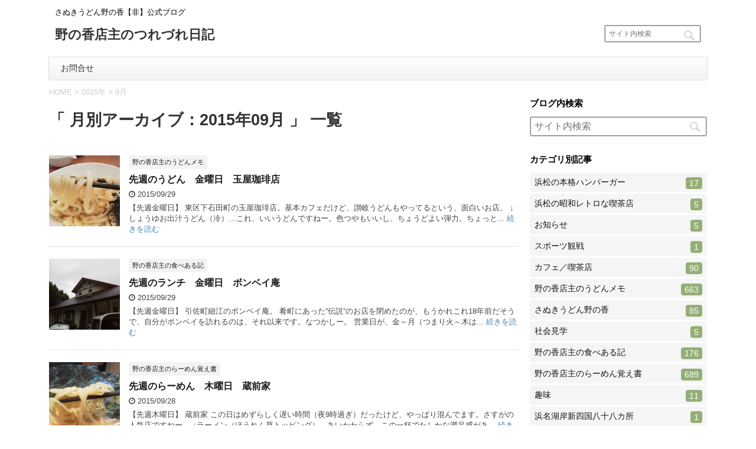

--- FILE ---
content_type: text/html; charset=UTF-8
request_url: https://udon-nonoka.com/blog/2015/09/
body_size: 16012
content:
<!DOCTYPE html>
<html lang="ja">
	<!--<![endif]-->
	<head prefix="og: http://ogp.me/ns# fb: http://ogp.me/ns/fb# article: http://ogp.me/ns/article#">
		<meta charset="UTF-8" >
		<meta name="viewport" content="width=device-width,initial-scale=1.0,user-scalable=no">
		<meta name="format-detection" content="telephone=no" >
		
		<link rel="alternate" type="application/rss+xml" title="野の香店主のつれづれ日記 RSS Feed" href="https://udon-nonoka.com/blog/feed/" />
		<link rel="pingback" href="https://udon-nonoka.com/blog/xmlrpc.php" >
		<!--[if lt IE 9]>
		<script src="https://css3-mediaqueries-js.googlecode.com/svn/trunk/css3-mediaqueries.js"></script>
		<script src="https://udon-nonoka.com/blog/wp-content/themes/affinger4/js/html5shiv.js"></script>
		<![endif]-->
				<!-- Jetpack Site Verification Tags -->
<title>9月, 2015 | 野の香店主のつれづれ日記</title>

<!-- All in One SEO Pack 3.1.1 によって Michael Torbert の Semper Fi Web Designob_start_detected [-1,-1] -->
<meta name="robots" content="noindex,follow" />

<link rel="canonical" href="https://udon-nonoka.com/blog/2015/09/" />
			<script type="text/javascript" >
				window.ga=window.ga||function(){(ga.q=ga.q||[]).push(arguments)};ga.l=+new Date;
				ga('create', 'UA-45585221-44', 'auto');
				// Plugins
				ga('require', 'outboundLinkTracker');
				ga('send', 'pageview');
			</script>
			<script async src="https://www.google-analytics.com/analytics.js"></script>
			<script async src="https://udon-nonoka.com/blog/wp-content/plugins/all-in-one-seo-pack/public/js/vendor/autotrack.js"></script>
					<!-- All in One SEO Pack -->
<link rel='dns-prefetch' href='//s0.wp.com' />
<link rel='dns-prefetch' href='//ajax.googleapis.com' />
<link rel='dns-prefetch' href='//fonts.googleapis.com' />
<link rel='dns-prefetch' href='//s.w.org' />
<!-- managing ads with Advanced Ads – https://wpadvancedads.com/ --><script>
					advanced_ads_ready=function(){var fns=[],listener,doc=typeof document==="object"&&document,hack=doc&&doc.documentElement.doScroll,domContentLoaded="DOMContentLoaded",loaded=doc&&(hack?/^loaded|^c/:/^loaded|^i|^c/).test(doc.readyState);if(!loaded&&doc){listener=function(){doc.removeEventListener(domContentLoaded,listener);window.removeEventListener("load",listener);loaded=1;while(listener=fns.shift())listener()};doc.addEventListener(domContentLoaded,listener);window.addEventListener("load",listener)}return function(fn){loaded?setTimeout(fn,0):fns.push(fn)}}();
			</script><link rel='stylesheet' id='pz-linkcard-css'  href='//udon-nonoka.com/blog/wp-content/uploads/pz-linkcard/style.css?ver=5.2.21' type='text/css' media='all' />
<link rel='stylesheet' id='toc-screen-css'  href='https://udon-nonoka.com/blog/wp-content/plugins/table-of-contents-plus/screen.min.css?ver=1509' type='text/css' media='all' />
<link rel='stylesheet' id='parent-style-css'  href='https://udon-nonoka.com/blog/wp-content/themes/affinger4/style.css?ver=5.2.21' type='text/css' media='all' />
<link rel='stylesheet' id='fonts-googleapis-montserrat-css'  href='https://fonts.googleapis.com/css?family=Montserrat%3A400&#038;ver=5.2.21' type='text/css' media='all' />
<link rel='stylesheet' id='fonts-googleapis-custom-css'  href='https://fonts.googleapis.com/css?family=Josefin+Sans&#038;ver=5.2.21' type='text/css' media='all' />
<link rel='stylesheet' id='normalize-css'  href='https://udon-nonoka.com/blog/wp-content/themes/affinger4/css/normalize.css?ver=1.5.9' type='text/css' media='all' />
<link rel='stylesheet' id='font-awesome-css'  href='https://udon-nonoka.com/blog/wp-content/themes/affinger4/css/fontawesome/css/font-awesome.min.css?ver=4.7.0' type='text/css' media='all' />
<link rel='stylesheet' id='style-css'  href='https://udon-nonoka.com/blog/wp-content/themes/affinger4-child/style.css?ver=5.2.21' type='text/css' media='all' />
<link rel='stylesheet' id='single2-css'  href='https://udon-nonoka.com/blog/wp-content/themes/affinger4/st-kanricss.php' type='text/css' media='all' />
<link rel='stylesheet' id='single-css'  href='https://udon-nonoka.com/blog/wp-content/themes/affinger4/st-rankcss.php' type='text/css' media='all' />
<link rel='stylesheet' id='amazonjs-css'  href='https://udon-nonoka.com/blog/wp-content/plugins/amazonjs/css/amazonjs.css?ver=0.9' type='text/css' media='all' />
<link rel='stylesheet' id='jetpack_css-css'  href='https://c0.wp.com/p/jetpack/7.4.5/css/jetpack.css' type='text/css' media='all' />
<script type='text/javascript' src='//ajax.googleapis.com/ajax/libs/jquery/1.11.3/jquery.min.js?ver=1.11.3'></script>
<link rel='https://api.w.org/' href='https://udon-nonoka.com/blog/wp-json/' />

<link rel='dns-prefetch' href='//jetpack.wordpress.com'/>
<link rel='dns-prefetch' href='//s0.wp.com'/>
<link rel='dns-prefetch' href='//s1.wp.com'/>
<link rel='dns-prefetch' href='//s2.wp.com'/>
<link rel='dns-prefetch' href='//public-api.wordpress.com'/>
<link rel='dns-prefetch' href='//0.gravatar.com'/>
<link rel='dns-prefetch' href='//1.gravatar.com'/>
<link rel='dns-prefetch' href='//2.gravatar.com'/>
<link rel='dns-prefetch' href='//c0.wp.com'/>
<link rel='dns-prefetch' href='//v0.wordpress.com'/>
<style type='text/css'>img#wpstats{display:none}</style><meta name="robots" content="index, follow" />
		<style type="text/css">.recentcomments a{display:inline !important;padding:0 !important;margin:0 !important;}</style>
		<style type="text/css" id="custom-background-css">
body.custom-background { background-color: #ffffff; }
</style>
	<script async src="//pagead2.googlesyndication.com/pagead/js/adsbygoogle.js"></script>
<script>(adsbygoogle = window.adsbygoogle || []).push({
google_ad_client: "ca-pub-9151678315856819",
enable_page_level_ads: true,
});
</script>
						


	<script>
		jQuery(function(){
		jQuery('.entry-content a[href^=http]')
			.not('[href*="'+location.hostname+'"]')
			.attr({target:"_blank"})
			;}) 
	</script>
<script>
jQuery(function(){
    jQuery('.st-btn-open').click(function(){
        jQuery(this).next('.st-slidebox').stop(true, true).slideToggle();
    });
});
</script>
				
		<meta name="msvalidate.01" content="CD3702767B60A79890B810D476E23A20" />
		
		
		<!-- タグページをindexする -->
				
	</head>
	<body data-rsssl=1 class="archive date custom-background not-front-page" >

<!--Facebookいいねボタン -->
<div id="fb-root"></div>
<script>(function(d, s, id) {
  var js, fjs = d.getElementsByTagName(s)[0];
  if (d.getElementById(id)) return;
  js = d.createElement(s); js.id = id;
  js.src = "//connect.facebook.net/ja_JP/sdk.js#xfbml=1&version=v2.9&appId=1437751049793820";
  fjs.parentNode.insertBefore(js, fjs);
}(document, 'script', 'facebook-jssdk'));</script>
<!--Facebookいいねボタン -->

				<div id="st-ami">
				<div id="wrapper" class="">
				<div id="wrapper-in">
					<header id="">
						<div id="headbox-bg">
							<div class="clearfix" id="headbox">
										<nav id="s-navi" class="pcnone">
			<dl class="acordion">
				<dt class="trigger">
					<!-- <p><span class="op"><i class="fa fa-bars"></i></span></p> -->
					<p><span class="op"><i class="fa fa-chevron-circle-down"></i> MENU</span></p>
		
					<!-- 追加メニュー -->
					
					<!-- 追加メニュー2 -->
					
						</dt>

				<dd class="acordion_tree">
				

										<div class="menu"><ul>
<li class="page_item page-item-8360"><a href="https://udon-nonoka.com/blog/contact/">お問合せ</a></li>
</ul></div>
					<div class="clear"></div>

				</dd>
			</dl>
		</nav>
										<div id="header-l">
										            
            <!-- キャプション -->
                            <p class="descr">
                    さぬきうどん野の香【非】公式ブログ                </p>
                        <!-- ロゴ又はブログ名 -->
                            <p class="sitename"><a href="https://udon-nonoka.com/blog/">
                                            野の香店主のつれづれ日記                                    </a></p>
                        <!-- ロゴ又はブログ名ここまで -->
    
        
    									</div><!-- /#header-l -->
								<div id="header-r" class="smanone">
																		
	<div class="widget-even widget-2 headbox"><div id="search">
	<form method="get" id="searchform" action="https://udon-nonoka.com/blog/">
		<label class="hidden" for="s">
					</label>
		<input type="text" placeholder="サイト内検索" value="" name="s" id="s" />
		<input type="image" src="https://udon-nonoka.com/blog/wp-content/themes/affinger4/images/search.png" alt="検索" id="searchsubmit" />
	</form>
</div>
<!-- /stinger --> </div>								</div><!-- /#header-r -->
							</div><!-- /#headbox-bg -->
						</div><!-- /#headbox clearfix -->
					
<div id="gazou-wide">
			<div id="st-menubox">
			<div id="st-menuwide">
				<nav class="menu"><ul>
<li class="page_item page-item-8360"><a href="https://udon-nonoka.com/blog/contact/">お問合せ</a></li>
</ul></nav>
			</div>
		</div>
	</div>

					</header>
					<div id="content-w">
						
					
<div id="content" class="clearfix">
	<div id="contentInner">
		<main >
			<article>
				<!--ぱんくず -->
									<div id="breadcrumb">
					<ol>
						<li><a href="https://udon-nonoka.com/blog"><span>HOME</span></a> >  </li>

													<li><a href="https://udon-nonoka.com/blog/2015/">2015年</a> > </li>
							<li>9月</li>
											</ol>
					</div>
								<!--/ ぱんくず -->
				<!--ループ開始-->
				<h1 class="entry-title">「
											月別アーカイブ：2015年09月										」 一覧 </h1>
				<div class="kanren ">
			<dl class="clearfix">
			<dt><a href="https://udon-nonoka.com/blog/%e5%85%88%e9%80%b1%e3%81%ae%e3%81%86%e3%81%a9%e3%82%93%e3%80%80%e9%87%91%e6%9b%9c%e6%97%a5%e3%80%80%e7%8e%89%e5%b1%8b%e7%8f%88%e7%90%b2%e5%ba%97/">
    <div class="home-thumb">
        <a href="https://udon-nonoka.com/blog/%e5%85%88%e9%80%b1%e3%81%ae%e3%81%86%e3%81%a9%e3%82%93%e3%80%80%e9%87%91%e6%9b%9c%e6%97%a5%e3%80%80%e7%8e%89%e5%b1%8b%e7%8f%88%e7%90%b2%e5%ba%97/" title="先週のうどん　金曜日　玉屋珈琲店">
            <img src="https://udon-nonoka.com/blog/wp-content/themes/affinger4/images/P1010137_1.JPG" alt="" width="640" height="340" />
        </a>
    </div>
				</a></dt>
			<dd>
				
		<p class="st-catgroup itiran-category">
		<a href="https://udon-nonoka.com/blog/category/%e3%81%86%e3%81%a9%e3%82%93/" title="View all posts in 野の香店主のうどんメモ" rel="category tag"><span class="catname st-catid682">野の香店主のうどんメモ</span></a>		</p>

				<h3><a href="https://udon-nonoka.com/blog/%e5%85%88%e9%80%b1%e3%81%ae%e3%81%86%e3%81%a9%e3%82%93%e3%80%80%e9%87%91%e6%9b%9c%e6%97%a5%e3%80%80%e7%8e%89%e5%b1%8b%e7%8f%88%e7%90%b2%e5%ba%97/">
						先週のうどん　金曜日　玉屋珈琲店					</a></h3>

				<div class="blog_info ">
					<p><i class="fa fa-clock-o"></i>
						2015/09/29						&nbsp;<span class="pcone">
							<i class="fa fa-folder-open-o" aria-hidden="true"></i>-<a href="https://udon-nonoka.com/blog/category/%e3%81%86%e3%81%a9%e3%82%93/" rel="category tag">野の香店主のうどんメモ</a><br/>
							          </span></p>
				</div>

									<div class="smanone">
						<p>【先週金曜日】 東区下石田町の玉屋珈琲店。基本カフェだけど、讃岐うどんもやってるという、面白いお店。 ↓しょうゆお出汁うどん（冷）…これ、いいうどんですねー。色つやもいいし、ちょうどよい弾力。ちょっと... <a href="https://udon-nonoka.com/blog/%e5%85%88%e9%80%b1%e3%81%ae%e3%81%86%e3%81%a9%e3%82%93%e3%80%80%e9%87%91%e6%9b%9c%e6%97%a5%e3%80%80%e7%8e%89%e5%b1%8b%e7%8f%88%e7%90%b2%e5%ba%97/">続きを読む</a></p>
					</div>
				
			</dd>
		</dl>
			<dl class="clearfix">
			<dt><a href="https://udon-nonoka.com/blog/%e5%85%88%e9%80%b1%e3%81%ae%e3%83%a9%e3%83%b3%e3%83%81%e3%80%80%e9%87%91%e6%9b%9c%e6%97%a5%e3%80%80%e3%83%9c%e3%83%b3%e3%83%99%e3%82%a4%e5%ba%b5/">
    <div class="home-thumb">
        <a href="https://udon-nonoka.com/blog/%e5%85%88%e9%80%b1%e3%81%ae%e3%83%a9%e3%83%b3%e3%83%81%e3%80%80%e9%87%91%e6%9b%9c%e6%97%a5%e3%80%80%e3%83%9c%e3%83%b3%e3%83%99%e3%82%a4%e5%ba%b5/" title="先週のランチ　金曜日　ボンベイ庵">
            <img src="https://udon-nonoka.com/blog/wp-content/themes/affinger4/images/P1010061_11.JPG" alt="" width="640" height="340" />
        </a>
    </div>
				</a></dt>
			<dd>
				
		<p class="st-catgroup itiran-category">
		<a href="https://udon-nonoka.com/blog/category/%e9%a3%9f%e3%81%b9%e6%ad%a9%e3%81%8d/" title="View all posts in 野の香店主の食べある記" rel="category tag"><span class="catname st-catid685">野の香店主の食べある記</span></a>		</p>

				<h3><a href="https://udon-nonoka.com/blog/%e5%85%88%e9%80%b1%e3%81%ae%e3%83%a9%e3%83%b3%e3%83%81%e3%80%80%e9%87%91%e6%9b%9c%e6%97%a5%e3%80%80%e3%83%9c%e3%83%b3%e3%83%99%e3%82%a4%e5%ba%b5/">
						先週のランチ　金曜日　ボンベイ庵					</a></h3>

				<div class="blog_info ">
					<p><i class="fa fa-clock-o"></i>
						2015/09/29						&nbsp;<span class="pcone">
							<i class="fa fa-folder-open-o" aria-hidden="true"></i>-<a href="https://udon-nonoka.com/blog/category/%e9%a3%9f%e3%81%b9%e6%ad%a9%e3%81%8d/" rel="category tag">野の香店主の食べある記</a><br/>
							          </span></p>
				</div>

									<div class="smanone">
						<p>【先週金曜日】 引佐町細江のボンベイ庵。 肴町にあった”伝説”のお店を閉めたのが、もうかれこれ18年前だそうで、自分がボンベイを訪れるのは、それ以来です。なつかしー。 営業日が、金～月（つまり火～木は... <a href="https://udon-nonoka.com/blog/%e5%85%88%e9%80%b1%e3%81%ae%e3%83%a9%e3%83%b3%e3%83%81%e3%80%80%e9%87%91%e6%9b%9c%e6%97%a5%e3%80%80%e3%83%9c%e3%83%b3%e3%83%99%e3%82%a4%e5%ba%b5/">続きを読む</a></p>
					</div>
				
			</dd>
		</dl>
			<dl class="clearfix">
			<dt><a href="https://udon-nonoka.com/blog/%e5%85%88%e9%80%b1%e3%81%ae%e3%82%89%e3%83%bc%e3%82%81%e3%82%93%e3%80%80%e6%9c%a8%e6%9b%9c%e6%97%a5%e3%80%80%e8%94%b5%e5%89%8d%e5%ae%b6/">
    <div class="home-thumb">
        <a href="https://udon-nonoka.com/blog/%e5%85%88%e9%80%b1%e3%81%ae%e3%82%89%e3%83%bc%e3%82%81%e3%82%93%e3%80%80%e6%9c%a8%e6%9b%9c%e6%97%a5%e3%80%80%e8%94%b5%e5%89%8d%e5%ae%b6/" title="先週のらーめん　木曜日　蔵前家">
            <img src="https://udon-nonoka.com/blog/wp-content/themes/affinger4/images/P1010057_12.JPG" alt="" width="640" height="340" />
        </a>
    </div>
				</a></dt>
			<dd>
				
		<p class="st-catgroup itiran-category">
		<a href="https://udon-nonoka.com/blog/category/%e3%82%89%e3%83%bc%e3%82%81%e3%82%93%ef%bc%8f%e3%81%a4%e3%81%91%e9%ba%ba/" title="View all posts in 野の香店主のらーめん覚え書" rel="category tag"><span class="catname st-catid686">野の香店主のらーめん覚え書</span></a>		</p>

				<h3><a href="https://udon-nonoka.com/blog/%e5%85%88%e9%80%b1%e3%81%ae%e3%82%89%e3%83%bc%e3%82%81%e3%82%93%e3%80%80%e6%9c%a8%e6%9b%9c%e6%97%a5%e3%80%80%e8%94%b5%e5%89%8d%e5%ae%b6/">
						先週のらーめん　木曜日　蔵前家					</a></h3>

				<div class="blog_info ">
					<p><i class="fa fa-clock-o"></i>
						2015/09/28						&nbsp;<span class="pcone">
							<i class="fa fa-folder-open-o" aria-hidden="true"></i>-<a href="https://udon-nonoka.com/blog/category/%e3%82%89%e3%83%bc%e3%82%81%e3%82%93%ef%bc%8f%e3%81%a4%e3%81%91%e9%ba%ba/" rel="category tag">野の香店主のらーめん覚え書</a><br/>
							          </span></p>
				</div>

									<div class="smanone">
						<p>【先週木曜日】 蔵前家 この日はめずらしく遅い時間（夜9時過ぎ）だったけど、やっぱり混んでます。さすがの人気店ですねー。 ↓ラーメン（ほうれん草トッピング）…あいかわらず、この一杯でたしかな満足感があ... <a href="https://udon-nonoka.com/blog/%e5%85%88%e9%80%b1%e3%81%ae%e3%82%89%e3%83%bc%e3%82%81%e3%82%93%e3%80%80%e6%9c%a8%e6%9b%9c%e6%97%a5%e3%80%80%e8%94%b5%e5%89%8d%e5%ae%b6/">続きを読む</a></p>
					</div>
				
			</dd>
		</dl>
			<dl class="clearfix">
			<dt><a href="https://udon-nonoka.com/blog/%e4%bb%8a%e9%80%b1%e3%81%ae%e3%81%86%e3%81%a9%e3%82%93%e3%80%80%e6%9c%a8%e6%9b%9c%e6%97%a5%e3%80%902%e3%80%91%e3%80%80%e3%81%8d%e3%81%ac%e5%b7%9d/">
    <div class="home-thumb">
        <a href="https://udon-nonoka.com/blog/%e4%bb%8a%e9%80%b1%e3%81%ae%e3%81%86%e3%81%a9%e3%82%93%e3%80%80%e6%9c%a8%e6%9b%9c%e6%97%a5%e3%80%902%e3%80%91%e3%80%80%e3%81%8d%e3%81%ac%e5%b7%9d/" title="今週のうどん　木曜日【2】　きぬ川">
            <img src="https://udon-nonoka.com/blog/wp-content/themes/affinger4/images/P1010031_29.JPG" alt="" width="640" height="340" />
        </a>
    </div>
				</a></dt>
			<dd>
				
		<p class="st-catgroup itiran-category">
		<a href="https://udon-nonoka.com/blog/category/%e3%81%86%e3%81%a9%e3%82%93/" title="View all posts in 野の香店主のうどんメモ" rel="category tag"><span class="catname st-catid682">野の香店主のうどんメモ</span></a>		</p>

				<h3><a href="https://udon-nonoka.com/blog/%e4%bb%8a%e9%80%b1%e3%81%ae%e3%81%86%e3%81%a9%e3%82%93%e3%80%80%e6%9c%a8%e6%9b%9c%e6%97%a5%e3%80%902%e3%80%91%e3%80%80%e3%81%8d%e3%81%ac%e5%b7%9d/">
						今週のうどん　木曜日【2】　きぬ川					</a></h3>

				<div class="blog_info ">
					<p><i class="fa fa-clock-o"></i>
						2015/09/26						&nbsp;<span class="pcone">
							<i class="fa fa-folder-open-o" aria-hidden="true"></i>-<a href="https://udon-nonoka.com/blog/category/%e3%81%86%e3%81%a9%e3%82%93/" rel="category tag">野の香店主のうどんメモ</a><br/>
							          </span></p>
				</div>

									<div class="smanone">
						<p>【木曜日その2】 大阪中央区谷町の饂飩きぬ川。 ↓生醤油うどん、おやこめしセット…うわっ。このうどんは、あまり食べたことがない食感。細めで、ビヨーンと伸びて、でも噛み切れない。すごいコシ。色つやも抜群... <a href="https://udon-nonoka.com/blog/%e4%bb%8a%e9%80%b1%e3%81%ae%e3%81%86%e3%81%a9%e3%82%93%e3%80%80%e6%9c%a8%e6%9b%9c%e6%97%a5%e3%80%902%e3%80%91%e3%80%80%e3%81%8d%e3%81%ac%e5%b7%9d/">続きを読む</a></p>
					</div>
				
			</dd>
		</dl>
			<dl class="clearfix">
			<dt><a href="https://udon-nonoka.com/blog/%e4%bb%8a%e9%80%b1%e3%81%ae%e3%81%86%e3%81%a9%e3%82%93%e3%80%80%e6%9c%a8%e6%9b%9c%e6%97%a5%e3%80%901%e3%80%91%e3%80%80%e5%8d%83%e8%88%9f%e5%b1%8b/">
    <div class="home-thumb">
        <a href="https://udon-nonoka.com/blog/%e4%bb%8a%e9%80%b1%e3%81%ae%e3%81%86%e3%81%a9%e3%82%93%e3%80%80%e6%9c%a8%e6%9b%9c%e6%97%a5%e3%80%901%e3%80%91%e3%80%80%e5%8d%83%e8%88%9f%e5%b1%8b/" title="今週のうどん　木曜日【1】　千舟屋">
            <img src="https://udon-nonoka.com/blog/wp-content/themes/affinger4/images/P1010019_42.JPG" alt="" width="640" height="340" />
        </a>
    </div>
				</a></dt>
			<dd>
				
		<p class="st-catgroup itiran-category">
		<a href="https://udon-nonoka.com/blog/category/%e3%81%86%e3%81%a9%e3%82%93/" title="View all posts in 野の香店主のうどんメモ" rel="category tag"><span class="catname st-catid682">野の香店主のうどんメモ</span></a>		</p>

				<h3><a href="https://udon-nonoka.com/blog/%e4%bb%8a%e9%80%b1%e3%81%ae%e3%81%86%e3%81%a9%e3%82%93%e3%80%80%e6%9c%a8%e6%9b%9c%e6%97%a5%e3%80%901%e3%80%91%e3%80%80%e5%8d%83%e8%88%9f%e5%b1%8b/">
						今週のうどん　木曜日【1】　千舟屋					</a></h3>

				<div class="blog_info ">
					<p><i class="fa fa-clock-o"></i>
						2015/09/26						&nbsp;<span class="pcone">
							<i class="fa fa-folder-open-o" aria-hidden="true"></i>-<a href="https://udon-nonoka.com/blog/category/%e3%81%86%e3%81%a9%e3%82%93/" rel="category tag">野の香店主のうどんメモ</a><br/>
							          </span></p>
				</div>

									<div class="smanone">
						<p>【木曜日その1】 大阪伊丹市の千舟屋（ちぶねや）。 ↓かしわ天ざる…思ったよりボリュームがある。天ぷらどっさりで、うどんが見えない…。麺はしなやかで、優しい食感。いいですね。 ↓カレー塩…あぁ、カレー... <a href="https://udon-nonoka.com/blog/%e4%bb%8a%e9%80%b1%e3%81%ae%e3%81%86%e3%81%a9%e3%82%93%e3%80%80%e6%9c%a8%e6%9b%9c%e6%97%a5%e3%80%901%e3%80%91%e3%80%80%e5%8d%83%e8%88%9f%e5%b1%8b/">続きを読む</a></p>
					</div>
				
			</dd>
		</dl>
			<dl class="clearfix">
			<dt><a href="https://udon-nonoka.com/blog/%e4%bb%8a%e9%80%b1%e3%81%ae%e3%81%a4%e3%81%91%e9%ba%ba%e3%80%80%e6%b0%b4%e6%9b%9c%e6%97%a5%e3%80%80%e5%b1%b1%e5%bd%a6/">
    <div class="home-thumb">
        <a href="https://udon-nonoka.com/blog/%e4%bb%8a%e9%80%b1%e3%81%ae%e3%81%a4%e3%81%91%e9%ba%ba%e3%80%80%e6%b0%b4%e6%9b%9c%e6%97%a5%e3%80%80%e5%b1%b1%e5%bd%a6/" title="今週のつけ麺　水曜日　山彦">
            <img src="https://udon-nonoka.com/blog/wp-content/themes/affinger4/images/P1010007_74.JPG" alt="" width="640" height="340" />
        </a>
    </div>
				</a></dt>
			<dd>
				
		<p class="st-catgroup itiran-category">
		<a href="https://udon-nonoka.com/blog/category/%e3%82%89%e3%83%bc%e3%82%81%e3%82%93%ef%bc%8f%e3%81%a4%e3%81%91%e9%ba%ba/" title="View all posts in 野の香店主のらーめん覚え書" rel="category tag"><span class="catname st-catid686">野の香店主のらーめん覚え書</span></a>		</p>

				<h3><a href="https://udon-nonoka.com/blog/%e4%bb%8a%e9%80%b1%e3%81%ae%e3%81%a4%e3%81%91%e9%ba%ba%e3%80%80%e6%b0%b4%e6%9b%9c%e6%97%a5%e3%80%80%e5%b1%b1%e5%bd%a6/">
						今週のつけ麺　水曜日　山彦					</a></h3>

				<div class="blog_info ">
					<p><i class="fa fa-clock-o"></i>
						2015/09/26						&nbsp;<span class="pcone">
							<i class="fa fa-folder-open-o" aria-hidden="true"></i>-<a href="https://udon-nonoka.com/blog/category/%e3%82%89%e3%83%bc%e3%82%81%e3%82%93%ef%bc%8f%e3%81%a4%e3%81%91%e9%ba%ba/" rel="category tag">野の香店主のらーめん覚え書</a><br/>
							          </span></p>
				</div>

									<div class="smanone">
						<p>【水曜日】 麺屋山彦 ↓つけ麺うめ塩（ねぎ増し)…やっぱ浅草開花楼の太ちぢれ麺はいいですね。小麦の香りもしっかりするし、のど越しがよい。うめ塩のつけ汁も、安定のうまさ。 ↓つけあと雑炊…雑炊にして、最... <a href="https://udon-nonoka.com/blog/%e4%bb%8a%e9%80%b1%e3%81%ae%e3%81%a4%e3%81%91%e9%ba%ba%e3%80%80%e6%b0%b4%e6%9b%9c%e6%97%a5%e3%80%80%e5%b1%b1%e5%bd%a6/">続きを読む</a></p>
					</div>
				
			</dd>
		</dl>
			<dl class="clearfix">
			<dt><a href="https://udon-nonoka.com/blog/%e4%bb%8a%e9%80%b1%e3%81%ae%e3%82%89%e3%83%bc%e3%82%81%e3%82%93%e3%80%80%e6%9c%88%e6%9b%9c%e6%97%a5%e3%80%80%e5%a4%a7%e5%8b%9d%e8%bb%92-2/">
    <div class="home-thumb">
        <a href="https://udon-nonoka.com/blog/%e4%bb%8a%e9%80%b1%e3%81%ae%e3%82%89%e3%83%bc%e3%82%81%e3%82%93%e3%80%80%e6%9c%88%e6%9b%9c%e6%97%a5%e3%80%80%e5%a4%a7%e5%8b%9d%e8%bb%92-2/" title="今週のらーめん　月曜日　大勝軒">
            <img src="https://udon-nonoka.com/blog/wp-content/themes/affinger4/images/P1010016sk2k_14.JPG" alt="" width="640" height="340" />
        </a>
    </div>
				</a></dt>
			<dd>
				
		<p class="st-catgroup itiran-category">
		<a href="https://udon-nonoka.com/blog/category/%e3%82%89%e3%83%bc%e3%82%81%e3%82%93%ef%bc%8f%e3%81%a4%e3%81%91%e9%ba%ba/" title="View all posts in 野の香店主のらーめん覚え書" rel="category tag"><span class="catname st-catid686">野の香店主のらーめん覚え書</span></a>		</p>

				<h3><a href="https://udon-nonoka.com/blog/%e4%bb%8a%e9%80%b1%e3%81%ae%e3%82%89%e3%83%bc%e3%82%81%e3%82%93%e3%80%80%e6%9c%88%e6%9b%9c%e6%97%a5%e3%80%80%e5%a4%a7%e5%8b%9d%e8%bb%92-2/">
						今週のらーめん　月曜日　大勝軒					</a></h3>

				<div class="blog_info ">
					<p><i class="fa fa-clock-o"></i>
						2015/09/22						&nbsp;<span class="pcone">
							<i class="fa fa-folder-open-o" aria-hidden="true"></i>-<a href="https://udon-nonoka.com/blog/category/%e3%82%89%e3%83%bc%e3%82%81%e3%82%93%ef%bc%8f%e3%81%a4%e3%81%91%e9%ba%ba/" rel="category tag">野の香店主のらーめん覚え書</a><br/>
							          </span></p>
				</div>

									<div class="smanone">
						<p>【月曜日】 大勝軒はままつ ↓中華そば…あー、このスープ、うまいなぁ。完成度がひじょうに高い。自家製麺も、あいかわらず美味い！歯応え抜群。一杯で、とても満足感があります。 ↓ねぎめし…最近のお気に入り... <a href="https://udon-nonoka.com/blog/%e4%bb%8a%e9%80%b1%e3%81%ae%e3%82%89%e3%83%bc%e3%82%81%e3%82%93%e3%80%80%e6%9c%88%e6%9b%9c%e6%97%a5%e3%80%80%e5%a4%a7%e5%8b%9d%e8%bb%92-2/">続きを読む</a></p>
					</div>
				
			</dd>
		</dl>
			<dl class="clearfix">
			<dt><a href="https://udon-nonoka.com/blog/%e5%85%88%e9%80%b1%e3%81%ae%e3%81%86%e3%81%a9%e3%82%93%e3%80%80%e9%87%91%e6%9b%9c%e6%97%a5%e3%80%80%e4%ba%94%e5%8d%81%e5%85%ab-10/">
    <div class="home-thumb">
        <a href="https://udon-nonoka.com/blog/%e5%85%88%e9%80%b1%e3%81%ae%e3%81%86%e3%81%a9%e3%82%93%e3%80%80%e9%87%91%e6%9b%9c%e6%97%a5%e3%80%80%e4%ba%94%e5%8d%81%e5%85%ab-10/" title="先週のうどん　金曜日　五十八">
            <img src="https://udon-nonoka.com/blog/wp-content/themes/affinger4/images/P1010009_57.JPG" alt="" width="640" height="340" />
        </a>
    </div>
				</a></dt>
			<dd>
				
		<p class="st-catgroup itiran-category">
		<a href="https://udon-nonoka.com/blog/category/%e3%81%86%e3%81%a9%e3%82%93/" title="View all posts in 野の香店主のうどんメモ" rel="category tag"><span class="catname st-catid682">野の香店主のうどんメモ</span></a>		</p>

				<h3><a href="https://udon-nonoka.com/blog/%e5%85%88%e9%80%b1%e3%81%ae%e3%81%86%e3%81%a9%e3%82%93%e3%80%80%e9%87%91%e6%9b%9c%e6%97%a5%e3%80%80%e4%ba%94%e5%8d%81%e5%85%ab-10/">
						先週のうどん　金曜日　五十八					</a></h3>

				<div class="blog_info ">
					<p><i class="fa fa-clock-o"></i>
						2015/09/21						&nbsp;<span class="pcone">
							<i class="fa fa-folder-open-o" aria-hidden="true"></i>-<a href="https://udon-nonoka.com/blog/category/%e3%81%86%e3%81%a9%e3%82%93/" rel="category tag">野の香店主のうどんメモ</a><br/>
							          </span></p>
				</div>

									<div class="smanone">
						<p>【先週金曜日】 絹腰うどん五十八（いそはち） ↓ツナおろしたまりうどん…この日も、いいうどんだったなぁ。エッジの効いた、ほどよいコシ（伸び）のある麺。かなりクオリティが高いです。 ↓じゃこ天の天ぷら ... <a href="https://udon-nonoka.com/blog/%e5%85%88%e9%80%b1%e3%81%ae%e3%81%86%e3%81%a9%e3%82%93%e3%80%80%e9%87%91%e6%9b%9c%e6%97%a5%e3%80%80%e4%ba%94%e5%8d%81%e5%85%ab-10/">続きを読む</a></p>
					</div>
				
			</dd>
		</dl>
			<dl class="clearfix">
			<dt><a href="https://udon-nonoka.com/blog/%e5%85%88%e9%80%b1%e3%81%ae%e3%81%86%e3%81%a9%e3%82%93%e3%80%80%e6%9c%a8%e6%9b%9c%e6%97%a5%e3%80%80%e5%8b%87%e5%bf%97%e5%b1%8b/">
    <div class="home-thumb">
        <a href="https://udon-nonoka.com/blog/%e5%85%88%e9%80%b1%e3%81%ae%e3%81%86%e3%81%a9%e3%82%93%e3%80%80%e6%9c%a8%e6%9b%9c%e6%97%a5%e3%80%80%e5%8b%87%e5%bf%97%e5%b1%8b/" title="先週のうどん　木曜日　勇志屋">
            <img src="https://udon-nonoka.com/blog/wp-content/themes/affinger4/images/P1010006_66.JPG" alt="" width="640" height="340" />
        </a>
    </div>
				</a></dt>
			<dd>
				
		<p class="st-catgroup itiran-category">
		<a href="https://udon-nonoka.com/blog/category/%e3%81%86%e3%81%a9%e3%82%93/" title="View all posts in 野の香店主のうどんメモ" rel="category tag"><span class="catname st-catid682">野の香店主のうどんメモ</span></a>		</p>

				<h3><a href="https://udon-nonoka.com/blog/%e5%85%88%e9%80%b1%e3%81%ae%e3%81%86%e3%81%a9%e3%82%93%e3%80%80%e6%9c%a8%e6%9b%9c%e6%97%a5%e3%80%80%e5%8b%87%e5%bf%97%e5%b1%8b/">
						先週のうどん　木曜日　勇志屋					</a></h3>

				<div class="blog_info ">
					<p><i class="fa fa-clock-o"></i>
						2015/09/21						&nbsp;<span class="pcone">
							<i class="fa fa-folder-open-o" aria-hidden="true"></i>-<a href="https://udon-nonoka.com/blog/category/%e3%81%86%e3%81%a9%e3%82%93/" rel="category tag">野の香店主のうどんメモ</a><br/>
							          </span></p>
				</div>

									<div class="smanone">
						<p>【先週木曜日】 浜北の勇志屋。 ↓カレーうどん、小ライス…“名古屋系”のクリーミーカレーうどんですね。具は、鶏肉、油揚げ、ねぎと、いたってシンプル。スパイシーで、よい味です。</p>
					</div>
				
			</dd>
		</dl>
			<dl class="clearfix">
			<dt><a href="https://udon-nonoka.com/blog/%e5%85%88%e9%80%b1%e3%81%ae%e3%81%86%e3%81%a9%e3%82%93%e3%80%80%e6%b0%b4%e6%9b%9c%e6%97%a5%e3%80%902%e3%80%91%e3%80%80%e4%ba%94%e5%8d%81%e5%85%ab/">
    <div class="home-thumb">
        <a href="https://udon-nonoka.com/blog/%e5%85%88%e9%80%b1%e3%81%ae%e3%81%86%e3%81%a9%e3%82%93%e3%80%80%e6%b0%b4%e6%9b%9c%e6%97%a5%e3%80%902%e3%80%91%e3%80%80%e4%ba%94%e5%8d%81%e5%85%ab/" title="先週のうどん　水曜日【2】　五十八">
            <img src="https://udon-nonoka.com/blog/wp-content/themes/affinger4/images/P1010047sk2k_1.JPG" alt="" width="640" height="340" />
        </a>
    </div>
				</a></dt>
			<dd>
				
		<p class="st-catgroup itiran-category">
		<a href="https://udon-nonoka.com/blog/category/%e3%81%86%e3%81%a9%e3%82%93/" title="View all posts in 野の香店主のうどんメモ" rel="category tag"><span class="catname st-catid682">野の香店主のうどんメモ</span></a>		</p>

				<h3><a href="https://udon-nonoka.com/blog/%e5%85%88%e9%80%b1%e3%81%ae%e3%81%86%e3%81%a9%e3%82%93%e3%80%80%e6%b0%b4%e6%9b%9c%e6%97%a5%e3%80%902%e3%80%91%e3%80%80%e4%ba%94%e5%8d%81%e5%85%ab/">
						先週のうどん　水曜日【2】　五十八					</a></h3>

				<div class="blog_info ">
					<p><i class="fa fa-clock-o"></i>
						2015/09/20						&nbsp;<span class="pcone">
							<i class="fa fa-folder-open-o" aria-hidden="true"></i>-<a href="https://udon-nonoka.com/blog/category/%e3%81%86%e3%81%a9%e3%82%93/" rel="category tag">野の香店主のうどんメモ</a><br/>
							          </span></p>
				</div>

									<div class="smanone">
						<p>【先週水曜日　その2】 絹腰うどん五十八（いそはち） ↓ツナおろしたまりうどん…お、いいねぇ。この日のうどんは特に良かったな。しっかりしたコシで、ピシッとエッジも立ってる。素晴らしい！ 　この“たまり... <a href="https://udon-nonoka.com/blog/%e5%85%88%e9%80%b1%e3%81%ae%e3%81%86%e3%81%a9%e3%82%93%e3%80%80%e6%b0%b4%e6%9b%9c%e6%97%a5%e3%80%902%e3%80%91%e3%80%80%e4%ba%94%e5%8d%81%e5%85%ab/">続きを読む</a></p>
					</div>
				
			</dd>
		</dl>
			<dl class="clearfix">
			<dt><a href="https://udon-nonoka.com/blog/%e5%85%88%e9%80%b1%e3%81%ae%e3%81%86%e3%81%a9%e3%82%93%e3%80%80%e6%b0%b4%e6%9b%9c%e6%97%a5%e3%80%901%e3%80%91%e3%80%80%e3%81%a6%e3%81%a4%e5%ae%b6/">
    <div class="home-thumb">
        <a href="https://udon-nonoka.com/blog/%e5%85%88%e9%80%b1%e3%81%ae%e3%81%86%e3%81%a9%e3%82%93%e3%80%80%e6%b0%b4%e6%9b%9c%e6%97%a5%e3%80%901%e3%80%91%e3%80%80%e3%81%a6%e3%81%a4%e5%ae%b6/" title="先週のうどん　水曜日【1】　てつ家">
            <img src="https://udon-nonoka.com/blog/wp-content/themes/affinger4/images/P1010036sk3k.JPG" alt="" width="640" height="340" />
        </a>
    </div>
				</a></dt>
			<dd>
				
		<p class="st-catgroup itiran-category">
		<a href="https://udon-nonoka.com/blog/category/%e3%81%86%e3%81%a9%e3%82%93/" title="View all posts in 野の香店主のうどんメモ" rel="category tag"><span class="catname st-catid682">野の香店主のうどんメモ</span></a>		</p>

				<h3><a href="https://udon-nonoka.com/blog/%e5%85%88%e9%80%b1%e3%81%ae%e3%81%86%e3%81%a9%e3%82%93%e3%80%80%e6%b0%b4%e6%9b%9c%e6%97%a5%e3%80%901%e3%80%91%e3%80%80%e3%81%a6%e3%81%a4%e5%ae%b6/">
						先週のうどん　水曜日【1】　てつ家					</a></h3>

				<div class="blog_info ">
					<p><i class="fa fa-clock-o"></i>
						2015/09/20						&nbsp;<span class="pcone">
							<i class="fa fa-folder-open-o" aria-hidden="true"></i>-<a href="https://udon-nonoka.com/blog/category/%e3%81%86%e3%81%a9%e3%82%93/" rel="category tag">野の香店主のうどんメモ</a><br/>
							          </span></p>
				</div>

									<div class="smanone">
						<p>【先週水曜日　その1】 豊橋の、本格手打てつ家。前日の名古屋からの流れで、お昼は豊橋へ。 ちょっと出遅れて11時15分頃着いたら、もうほとんど満席でした。さすが、人気店ですね。 ↓ざる（中盛）…うん。... <a href="https://udon-nonoka.com/blog/%e5%85%88%e9%80%b1%e3%81%ae%e3%81%86%e3%81%a9%e3%82%93%e3%80%80%e6%b0%b4%e6%9b%9c%e6%97%a5%e3%80%901%e3%80%91%e3%80%80%e3%81%a6%e3%81%a4%e5%ae%b6/">続きを読む</a></p>
					</div>
				
			</dd>
		</dl>
			<dl class="clearfix">
			<dt><a href="https://udon-nonoka.com/blog/%e4%bb%8a%e9%80%b1%e3%81%ae%e5%af%bf%e5%8f%b8%e3%80%80%e7%81%ab%e6%9b%9c%e6%97%a5%e3%80%80%e8%97%a4%e4%b9%83/">
    <div class="home-thumb">
        <a href="https://udon-nonoka.com/blog/%e4%bb%8a%e9%80%b1%e3%81%ae%e5%af%bf%e5%8f%b8%e3%80%80%e7%81%ab%e6%9b%9c%e6%97%a5%e3%80%80%e8%97%a4%e4%b9%83/" title="今週の寿司　火曜日　藤乃">
            <img src="https://udon-nonoka.com/blog/wp-content/themes/affinger4/images/P1010025sk3k_1.JPG" alt="" width="640" height="340" />
        </a>
    </div>
				</a></dt>
			<dd>
				
		<p class="st-catgroup itiran-category">
		<a href="https://udon-nonoka.com/blog/category/%e9%a3%9f%e3%81%b9%e6%ad%a9%e3%81%8d/" title="View all posts in 野の香店主の食べある記" rel="category tag"><span class="catname st-catid685">野の香店主の食べある記</span></a>		</p>

				<h3><a href="https://udon-nonoka.com/blog/%e4%bb%8a%e9%80%b1%e3%81%ae%e5%af%bf%e5%8f%b8%e3%80%80%e7%81%ab%e6%9b%9c%e6%97%a5%e3%80%80%e8%97%a4%e4%b9%83/">
						今週の寿司　火曜日　藤乃					</a></h3>

				<div class="blog_info ">
					<p><i class="fa fa-clock-o"></i>
						2015/09/19						&nbsp;<span class="pcone">
							<i class="fa fa-folder-open-o" aria-hidden="true"></i>-<a href="https://udon-nonoka.com/blog/category/%e9%a3%9f%e3%81%b9%e6%ad%a9%e3%81%8d/" rel="category tag">野の香店主の食べある記</a><br/>
							          </span></p>
				</div>

									<div class="smanone">
						<p>【火曜日】 名古屋今池の、すし藤乃。 ↓寿司盛合せ…ひさしぶりに“回ってない”寿司を食べましたが、ネタがとびきり新鮮で美味い！しかもリーズナブル（ほとんど回転寿司とかわらない値段）。ウマかったー。 ↓... <a href="https://udon-nonoka.com/blog/%e4%bb%8a%e9%80%b1%e3%81%ae%e5%af%bf%e5%8f%b8%e3%80%80%e7%81%ab%e6%9b%9c%e6%97%a5%e3%80%80%e8%97%a4%e4%b9%83/">続きを読む</a></p>
					</div>
				
			</dd>
		</dl>
			<dl class="clearfix">
			<dt><a href="https://udon-nonoka.com/blog/%e4%bb%8a%e9%80%b1%e3%81%ae%e3%81%86%e3%81%a9%e3%82%93%e3%80%80%e7%81%ab%e6%9b%9c%e6%97%a5%e3%80%80%e5%a4%aa%e9%96%80/">
    <div class="home-thumb">
        <a href="https://udon-nonoka.com/blog/%e4%bb%8a%e9%80%b1%e3%81%ae%e3%81%86%e3%81%a9%e3%82%93%e3%80%80%e7%81%ab%e6%9b%9c%e6%97%a5%e3%80%80%e5%a4%aa%e9%96%80/" title="今週のうどん　火曜日　太門">
            <img src="https://udon-nonoka.com/blog/wp-content/themes/affinger4/images/P1010024sk3k_1.JPG" alt="" width="640" height="340" />
        </a>
    </div>
				</a></dt>
			<dd>
				
		<p class="st-catgroup itiran-category">
		<a href="https://udon-nonoka.com/blog/category/%e3%81%86%e3%81%a9%e3%82%93/" title="View all posts in 野の香店主のうどんメモ" rel="category tag"><span class="catname st-catid682">野の香店主のうどんメモ</span></a>		</p>

				<h3><a href="https://udon-nonoka.com/blog/%e4%bb%8a%e9%80%b1%e3%81%ae%e3%81%86%e3%81%a9%e3%82%93%e3%80%80%e7%81%ab%e6%9b%9c%e6%97%a5%e3%80%80%e5%a4%aa%e9%96%80/">
						今週のうどん　火曜日　太門					</a></h3>

				<div class="blog_info ">
					<p><i class="fa fa-clock-o"></i>
						2015/09/19						&nbsp;<span class="pcone">
							<i class="fa fa-folder-open-o" aria-hidden="true"></i>-<a href="https://udon-nonoka.com/blog/category/%e3%81%86%e3%81%a9%e3%82%93/" rel="category tag">野の香店主のうどんメモ</a><br/>
							          </span></p>
				</div>

									<div class="smanone">
						<p>【火曜日】 名古屋今池の、うどんや太門。 この日は、「東海さぬきうどん会」親睦交流会でした。参加者は、以下のとおり。 ◆うどんや 太門　衣笠太門 ◆手打うどん かとう　加藤隆夫 ◆讃岐うどん てつ家　... <a href="https://udon-nonoka.com/blog/%e4%bb%8a%e9%80%b1%e3%81%ae%e3%81%86%e3%81%a9%e3%82%93%e3%80%80%e7%81%ab%e6%9b%9c%e6%97%a5%e3%80%80%e5%a4%aa%e9%96%80/">続きを読む</a></p>
					</div>
				
			</dd>
		</dl>
			<dl class="clearfix">
			<dt><a href="https://udon-nonoka.com/blog/%e5%85%88%e9%80%b1%e3%81%ae%e3%81%a4%e3%81%91%e9%ba%ba%e3%80%80%e9%87%91%e6%9b%9c%e6%97%a5%e3%80%80%e9%9d%92%e7%a9%ba%e3%81%8d%e3%81%a3%e3%81%a9/">
    <div class="home-thumb">
        <a href="https://udon-nonoka.com/blog/%e5%85%88%e9%80%b1%e3%81%ae%e3%81%a4%e3%81%91%e9%ba%ba%e3%80%80%e9%87%91%e6%9b%9c%e6%97%a5%e3%80%80%e9%9d%92%e7%a9%ba%e3%81%8d%e3%81%a3%e3%81%a9/" title="先週のつけ麺　金曜日　青空きっど">
            <img src="https://udon-nonoka.com/blog/wp-content/themes/affinger4/images/P1010008sk3k_8.JPG" alt="" width="640" height="340" />
        </a>
    </div>
				</a></dt>
			<dd>
				
		<p class="st-catgroup itiran-category">
		<a href="https://udon-nonoka.com/blog/category/%e3%82%89%e3%83%bc%e3%82%81%e3%82%93%ef%bc%8f%e3%81%a4%e3%81%91%e9%ba%ba/" title="View all posts in 野の香店主のらーめん覚え書" rel="category tag"><span class="catname st-catid686">野の香店主のらーめん覚え書</span></a>		</p>

				<h3><a href="https://udon-nonoka.com/blog/%e5%85%88%e9%80%b1%e3%81%ae%e3%81%a4%e3%81%91%e9%ba%ba%e3%80%80%e9%87%91%e6%9b%9c%e6%97%a5%e3%80%80%e9%9d%92%e7%a9%ba%e3%81%8d%e3%81%a3%e3%81%a9/">
						先週のつけ麺　金曜日　青空きっど					</a></h3>

				<div class="blog_info ">
					<p><i class="fa fa-clock-o"></i>
						2015/09/19						&nbsp;<span class="pcone">
							<i class="fa fa-folder-open-o" aria-hidden="true"></i>-<a href="https://udon-nonoka.com/blog/category/%e3%82%89%e3%83%bc%e3%82%81%e3%82%93%ef%bc%8f%e3%81%a4%e3%81%91%e9%ba%ba/" rel="category tag">野の香店主のらーめん覚え書</a><br/>
							          </span></p>
				</div>

									<div class="smanone">
						<p>【先週金曜日】 青空きっど零 ↓黒つけ（大盛）…ああ、幸せ。ちょっとピリ辛のつけ汁に、中太ストレート麺のゆで加減も抜群。言うことないです。美味いっす。 ↓豚玉めし（小）…きざんだ炙りチャーシューに、と... <a href="https://udon-nonoka.com/blog/%e5%85%88%e9%80%b1%e3%81%ae%e3%81%a4%e3%81%91%e9%ba%ba%e3%80%80%e9%87%91%e6%9b%9c%e6%97%a5%e3%80%80%e9%9d%92%e7%a9%ba%e3%81%8d%e3%81%a3%e3%81%a9/">続きを読む</a></p>
					</div>
				
			</dd>
		</dl>
			<dl class="clearfix">
			<dt><a href="https://udon-nonoka.com/blog/%e5%85%88%e9%80%b1%e3%81%ae%e3%82%89%e3%83%bc%e3%82%81%e3%82%93%e3%80%80%e6%9c%a8%e6%9b%9c%e6%97%a5%e3%80%80%e6%ad%a6%e8%94%b5-2/">
    <div class="home-thumb">
        <a href="https://udon-nonoka.com/blog/%e5%85%88%e9%80%b1%e3%81%ae%e3%82%89%e3%83%bc%e3%82%81%e3%82%93%e3%80%80%e6%9c%a8%e6%9b%9c%e6%97%a5%e3%80%80%e6%ad%a6%e8%94%b5-2/" title="先週のらーめん　木曜日　武蔵">
            <img src="https://udon-nonoka.com/blog/wp-content/themes/affinger4/images/P1010030sk2k_4.JPG" alt="" width="640" height="340" />
        </a>
    </div>
				</a></dt>
			<dd>
				
		<p class="st-catgroup itiran-category">
		<a href="https://udon-nonoka.com/blog/category/%e3%82%89%e3%83%bc%e3%82%81%e3%82%93%ef%bc%8f%e3%81%a4%e3%81%91%e9%ba%ba/" title="View all posts in 野の香店主のらーめん覚え書" rel="category tag"><span class="catname st-catid686">野の香店主のらーめん覚え書</span></a>		</p>

				<h3><a href="https://udon-nonoka.com/blog/%e5%85%88%e9%80%b1%e3%81%ae%e3%82%89%e3%83%bc%e3%82%81%e3%82%93%e3%80%80%e6%9c%a8%e6%9b%9c%e6%97%a5%e3%80%80%e6%ad%a6%e8%94%b5-2/">
						先週のらーめん　木曜日　武蔵					</a></h3>

				<div class="blog_info ">
					<p><i class="fa fa-clock-o"></i>
						2015/09/19						&nbsp;<span class="pcone">
							<i class="fa fa-folder-open-o" aria-hidden="true"></i>-<a href="https://udon-nonoka.com/blog/category/%e3%82%89%e3%83%bc%e3%82%81%e3%82%93%ef%bc%8f%e3%81%a4%e3%81%91%e9%ba%ba/" rel="category tag">野の香店主のらーめん覚え書</a><br/>
							          </span></p>
				</div>

									<div class="smanone">
						<p>【先週木曜日】 上島の武蔵（たけぞう）。 ↓極み醤油らーめん…今月末までの限定。これ、うまいっすね。武蔵さんは、ほんとに煮干しの使い方が上手い。煮干しの旨みをしっかり引き出してます。鶏ガラとの相性も抜... <a href="https://udon-nonoka.com/blog/%e5%85%88%e9%80%b1%e3%81%ae%e3%82%89%e3%83%bc%e3%82%81%e3%82%93%e3%80%80%e6%9c%a8%e6%9b%9c%e6%97%a5%e3%80%80%e6%ad%a6%e8%94%b5-2/">続きを読む</a></p>
					</div>
				
			</dd>
		</dl>
			<dl class="clearfix">
			<dt><a href="https://udon-nonoka.com/blog/%e5%85%88%e9%80%b1%e3%81%ae%e3%82%89%e3%83%bc%e3%82%81%e3%82%93%e3%80%80%e6%b0%b4%e6%9b%9c%e6%97%a5%e3%80%80%e8%94%b5%e5%89%8d%e5%ae%b6-3/">
    <div class="home-thumb">
        <a href="https://udon-nonoka.com/blog/%e5%85%88%e9%80%b1%e3%81%ae%e3%82%89%e3%83%bc%e3%82%81%e3%82%93%e3%80%80%e6%b0%b4%e6%9b%9c%e6%97%a5%e3%80%80%e8%94%b5%e5%89%8d%e5%ae%b6-3/" title="先週のらーめん　水曜日　蔵前家">
            <img src="https://udon-nonoka.com/blog/wp-content/themes/affinger4/images/P1010017sk2k_16.JPG" alt="" width="640" height="340" />
        </a>
    </div>
				</a></dt>
			<dd>
				
		<p class="st-catgroup itiran-category">
		<a href="https://udon-nonoka.com/blog/category/%e3%82%89%e3%83%bc%e3%82%81%e3%82%93%ef%bc%8f%e3%81%a4%e3%81%91%e9%ba%ba/" title="View all posts in 野の香店主のらーめん覚え書" rel="category tag"><span class="catname st-catid686">野の香店主のらーめん覚え書</span></a>		</p>

				<h3><a href="https://udon-nonoka.com/blog/%e5%85%88%e9%80%b1%e3%81%ae%e3%82%89%e3%83%bc%e3%82%81%e3%82%93%e3%80%80%e6%b0%b4%e6%9b%9c%e6%97%a5%e3%80%80%e8%94%b5%e5%89%8d%e5%ae%b6-3/">
						先週のらーめん　水曜日　蔵前家					</a></h3>

				<div class="blog_info ">
					<p><i class="fa fa-clock-o"></i>
						2015/09/19						&nbsp;<span class="pcone">
							<i class="fa fa-folder-open-o" aria-hidden="true"></i>-<a href="https://udon-nonoka.com/blog/category/%e3%82%89%e3%83%bc%e3%82%81%e3%82%93%ef%bc%8f%e3%81%a4%e3%81%91%e9%ba%ba/" rel="category tag">野の香店主のらーめん覚え書</a><br/>
							          </span></p>
				</div>

									<div class="smanone">
						<p>【先週水曜日】 蔵前家 ↓大ラーメン…あいかわらずの、スーパークオリティ。言うまでもなく、スープは極上。麺のゆで加減はばっちり。感激です。 ↓キャベチャW…大好物のキャベチャ、食券2枚出し。ボリューム... <a href="https://udon-nonoka.com/blog/%e5%85%88%e9%80%b1%e3%81%ae%e3%82%89%e3%83%bc%e3%82%81%e3%82%93%e3%80%80%e6%b0%b4%e6%9b%9c%e6%97%a5%e3%80%80%e8%94%b5%e5%89%8d%e5%ae%b6-3/">続きを読む</a></p>
					</div>
				
			</dd>
		</dl>
			<dl class="clearfix">
			<dt><a href="https://udon-nonoka.com/blog/%e5%85%88%e9%80%b1%e3%81%ae%e3%81%86%e3%81%a9%e3%82%93%e3%80%80%e7%81%ab%e6%9b%9c%e6%97%a5%e3%80%80%e4%ba%94%e5%8d%81%e5%85%ab-2/">
    <div class="home-thumb">
        <a href="https://udon-nonoka.com/blog/%e5%85%88%e9%80%b1%e3%81%ae%e3%81%86%e3%81%a9%e3%82%93%e3%80%80%e7%81%ab%e6%9b%9c%e6%97%a5%e3%80%80%e4%ba%94%e5%8d%81%e5%85%ab-2/" title="先週のうどん　火曜日　五十八">
            <img src="https://udon-nonoka.com/blog/wp-content/themes/affinger4/images/P1010022sk2k_9.JPG" alt="" width="640" height="340" />
        </a>
    </div>
				</a></dt>
			<dd>
				
		<p class="st-catgroup itiran-category">
		<a href="https://udon-nonoka.com/blog/category/%e3%81%86%e3%81%a9%e3%82%93/" title="View all posts in 野の香店主のうどんメモ" rel="category tag"><span class="catname st-catid682">野の香店主のうどんメモ</span></a>		</p>

				<h3><a href="https://udon-nonoka.com/blog/%e5%85%88%e9%80%b1%e3%81%ae%e3%81%86%e3%81%a9%e3%82%93%e3%80%80%e7%81%ab%e6%9b%9c%e6%97%a5%e3%80%80%e4%ba%94%e5%8d%81%e5%85%ab-2/">
						先週のうどん　火曜日　五十八					</a></h3>

				<div class="blog_info ">
					<p><i class="fa fa-clock-o"></i>
						2015/09/18						&nbsp;<span class="pcone">
							<i class="fa fa-folder-open-o" aria-hidden="true"></i>-<a href="https://udon-nonoka.com/blog/category/%e3%81%86%e3%81%a9%e3%82%93/" rel="category tag">野の香店主のうどんメモ</a><br/>
							          </span></p>
				</div>

									<div class="smanone">
						<p>【先週火曜日】 絹腰うどん五十八（いそはち） ↓とろろぶっかけ…エッジが立って、しなやかで、あいかわらずいいコシですね。わさびがいいアクセントになっています。 ↓小エビのかき揚げ…海老がプリプリで、い... <a href="https://udon-nonoka.com/blog/%e5%85%88%e9%80%b1%e3%81%ae%e3%81%86%e3%81%a9%e3%82%93%e3%80%80%e7%81%ab%e6%9b%9c%e6%97%a5%e3%80%80%e4%ba%94%e5%8d%81%e5%85%ab-2/">続きを読む</a></p>
					</div>
				
			</dd>
		</dl>
			<dl class="clearfix">
			<dt><a href="https://udon-nonoka.com/blog/%e5%85%88%e9%80%b1%e3%81%ae%e5%ae%9a%e9%a3%9f%e3%80%80%e6%9c%88%e6%9b%9c%e6%97%a5%e3%80%80%e4%ba%94%e9%83%8e%e5%85%ab/">
    <div class="home-thumb">
        <a href="https://udon-nonoka.com/blog/%e5%85%88%e9%80%b1%e3%81%ae%e5%ae%9a%e9%a3%9f%e3%80%80%e6%9c%88%e6%9b%9c%e6%97%a5%e3%80%80%e4%ba%94%e9%83%8e%e5%85%ab/" title="先週の定食　月曜日　五郎八">
            <img src="https://udon-nonoka.com/blog/wp-content/themes/affinger4/images/P1010008sk2k_15.JPG" alt="" width="640" height="340" />
        </a>
    </div>
				</a></dt>
			<dd>
				
		<p class="st-catgroup itiran-category">
		<a href="https://udon-nonoka.com/blog/category/%e9%a3%9f%e3%81%b9%e6%ad%a9%e3%81%8d/" title="View all posts in 野の香店主の食べある記" rel="category tag"><span class="catname st-catid685">野の香店主の食べある記</span></a>		</p>

				<h3><a href="https://udon-nonoka.com/blog/%e5%85%88%e9%80%b1%e3%81%ae%e5%ae%9a%e9%a3%9f%e3%80%80%e6%9c%88%e6%9b%9c%e6%97%a5%e3%80%80%e4%ba%94%e9%83%8e%e5%85%ab/">
						先週の定食　月曜日　五郎八					</a></h3>

				<div class="blog_info ">
					<p><i class="fa fa-clock-o"></i>
						2015/09/18						&nbsp;<span class="pcone">
							<i class="fa fa-folder-open-o" aria-hidden="true"></i>-<a href="https://udon-nonoka.com/blog/category/%e9%a3%9f%e3%81%b9%e6%ad%a9%e3%81%8d/" rel="category tag">野の香店主の食べある記</a><br/>
							          </span></p>
				</div>

									<div class="smanone">
						<p>【先週月曜日】 神立（こうだつ）町の、定食の店五郎八（いろは）。 ↓とりから定食…定番のとりのから揚げ定食。いいですね、こういう『The定食屋』って感じが。 ↓これ、ちょっとすごくないですか？マヨネー... <a href="https://udon-nonoka.com/blog/%e5%85%88%e9%80%b1%e3%81%ae%e5%ae%9a%e9%a3%9f%e3%80%80%e6%9c%88%e6%9b%9c%e6%97%a5%e3%80%80%e4%ba%94%e9%83%8e%e5%85%ab/">続きを読む</a></p>
					</div>
				
			</dd>
		</dl>
			<dl class="clearfix">
			<dt><a href="https://udon-nonoka.com/blog/%e5%85%88%e3%80%85%e9%80%b1%e3%81%ae%e4%b8%bc%e3%80%80%e9%87%91%e6%9b%9c%e6%97%a5%e3%80%80%e7%ac%91%e9%96%80/">
    <div class="home-thumb">
        <a href="https://udon-nonoka.com/blog/%e5%85%88%e3%80%85%e9%80%b1%e3%81%ae%e4%b8%bc%e3%80%80%e9%87%91%e6%9b%9c%e6%97%a5%e3%80%80%e7%ac%91%e9%96%80/" title="先々週の丼　金曜日　笑門">
            <img src="https://udon-nonoka.com/blog/wp-content/themes/affinger4/images/P1010030_26.JPG" alt="" width="640" height="340" />
        </a>
    </div>
				</a></dt>
			<dd>
				
		<p class="st-catgroup itiran-category">
		<a href="https://udon-nonoka.com/blog/category/%e9%a3%9f%e3%81%b9%e6%ad%a9%e3%81%8d/" title="View all posts in 野の香店主の食べある記" rel="category tag"><span class="catname st-catid685">野の香店主の食べある記</span></a>		</p>

				<h3><a href="https://udon-nonoka.com/blog/%e5%85%88%e3%80%85%e9%80%b1%e3%81%ae%e4%b8%bc%e3%80%80%e9%87%91%e6%9b%9c%e6%97%a5%e3%80%80%e7%ac%91%e9%96%80/">
						先々週の丼　金曜日　笑門					</a></h3>

				<div class="blog_info ">
					<p><i class="fa fa-clock-o"></i>
						2015/09/18						&nbsp;<span class="pcone">
							<i class="fa fa-folder-open-o" aria-hidden="true"></i>-<a href="https://udon-nonoka.com/blog/category/%e9%a3%9f%e3%81%b9%e6%ad%a9%e3%81%8d/" rel="category tag">野の香店主の食べある記</a><br/>
							          </span></p>
				</div>

									<div class="smanone">
						<p>【先々週金曜日】 東区半田町の、つけ麺と炭焼き豚丼 笑門（えもん）。 ↓豚丼（並）…ここの豚肉は、ほんっと柔らかい。タレが美味い！タレがかかったご飯もウマい！！言うことなしです。 　並盛でも、お腹いっ... <a href="https://udon-nonoka.com/blog/%e5%85%88%e3%80%85%e9%80%b1%e3%81%ae%e4%b8%bc%e3%80%80%e9%87%91%e6%9b%9c%e6%97%a5%e3%80%80%e7%ac%91%e9%96%80/">続きを読む</a></p>
					</div>
				
			</dd>
		</dl>
			<dl class="clearfix">
			<dt><a href="https://udon-nonoka.com/blog/%e5%85%88%e3%80%85%e9%80%b1%e3%81%ae%e3%81%86%e3%81%a9%e3%82%93%e3%80%80%e6%b0%b4%e6%9b%9c%e6%97%a5%e3%80%902%e3%80%91%e3%80%80%e4%ba%94%e5%8d%81%e5%85%ab/">
    <div class="home-thumb">
        <a href="https://udon-nonoka.com/blog/%e5%85%88%e3%80%85%e9%80%b1%e3%81%ae%e3%81%86%e3%81%a9%e3%82%93%e3%80%80%e6%b0%b4%e6%9b%9c%e6%97%a5%e3%80%902%e3%80%91%e3%80%80%e4%ba%94%e5%8d%81%e5%85%ab/" title="先々週のうどん　水曜日【2】　五十八">
            <img src="https://udon-nonoka.com/blog/wp-content/themes/affinger4/images/P1010015_59.JPG" alt="" width="640" height="340" />
        </a>
    </div>
				</a></dt>
			<dd>
				
		<p class="st-catgroup itiran-category">
		<a href="https://udon-nonoka.com/blog/category/%e3%81%86%e3%81%a9%e3%82%93/" title="View all posts in 野の香店主のうどんメモ" rel="category tag"><span class="catname st-catid682">野の香店主のうどんメモ</span></a>		</p>

				<h3><a href="https://udon-nonoka.com/blog/%e5%85%88%e3%80%85%e9%80%b1%e3%81%ae%e3%81%86%e3%81%a9%e3%82%93%e3%80%80%e6%b0%b4%e6%9b%9c%e6%97%a5%e3%80%902%e3%80%91%e3%80%80%e4%ba%94%e5%8d%81%e5%85%ab/">
						先々週のうどん　水曜日【2】　五十八					</a></h3>

				<div class="blog_info ">
					<p><i class="fa fa-clock-o"></i>
						2015/09/18						&nbsp;<span class="pcone">
							<i class="fa fa-folder-open-o" aria-hidden="true"></i>-<a href="https://udon-nonoka.com/blog/category/%e3%81%86%e3%81%a9%e3%82%93/" rel="category tag">野の香店主のうどんメモ</a><br/>
							          </span></p>
				</div>

									<div class="smanone">
						<p>【先々週水曜日　その2】 絹腰うどん五十八（いそはち） ↓サラダうどん…夏季限定だけど、9月はまだ大丈夫みたいです。具だくさんで、盛り付けもとてもきれい。 　甘酸っぱい、“冷やし中華”風のタレが、五十... <a href="https://udon-nonoka.com/blog/%e5%85%88%e3%80%85%e9%80%b1%e3%81%ae%e3%81%86%e3%81%a9%e3%82%93%e3%80%80%e6%b0%b4%e6%9b%9c%e6%97%a5%e3%80%902%e3%80%91%e3%80%80%e4%ba%94%e5%8d%81%e5%85%ab/">続きを読む</a></p>
					</div>
				
			</dd>
		</dl>
			<dl class="clearfix">
			<dt><a href="https://udon-nonoka.com/blog/%e5%85%88%e3%80%85%e9%80%b1%e3%81%ae%e3%81%86%e3%81%a9%e3%82%93%e3%80%80%e6%b0%b4%e6%9b%9c%e6%97%a5%e3%80%901%e3%80%91%e3%80%80%e4%bd%90%e5%92%8c/">
    <div class="home-thumb">
        <a href="https://udon-nonoka.com/blog/%e5%85%88%e3%80%85%e9%80%b1%e3%81%ae%e3%81%86%e3%81%a9%e3%82%93%e3%80%80%e6%b0%b4%e6%9b%9c%e6%97%a5%e3%80%901%e3%80%91%e3%80%80%e4%bd%90%e5%92%8c/" title="先々週のうどん　水曜日【1】　佐和">
            <img src="https://udon-nonoka.com/blog/wp-content/themes/affinger4/images/P1010008sk2k_14.JPG" alt="" width="640" height="340" />
        </a>
    </div>
				</a></dt>
			<dd>
				
		<p class="st-catgroup itiran-category">
		<a href="https://udon-nonoka.com/blog/category/%e3%81%86%e3%81%a9%e3%82%93/" title="View all posts in 野の香店主のうどんメモ" rel="category tag"><span class="catname st-catid682">野の香店主のうどんメモ</span></a>		</p>

				<h3><a href="https://udon-nonoka.com/blog/%e5%85%88%e3%80%85%e9%80%b1%e3%81%ae%e3%81%86%e3%81%a9%e3%82%93%e3%80%80%e6%b0%b4%e6%9b%9c%e6%97%a5%e3%80%901%e3%80%91%e3%80%80%e4%bd%90%e5%92%8c/">
						先々週のうどん　水曜日【1】　佐和					</a></h3>

				<div class="blog_info ">
					<p><i class="fa fa-clock-o"></i>
						2015/09/18						&nbsp;<span class="pcone">
							<i class="fa fa-folder-open-o" aria-hidden="true"></i>-<a href="https://udon-nonoka.com/blog/category/%e3%81%86%e3%81%a9%e3%82%93/" rel="category tag">野の香店主のうどんメモ</a><br/>
							          </span></p>
				</div>

									<div class="smanone">
						<p>【先々週水曜日　その1】 さぬきうどん佐和（さわ） ↓釜玉バター…最近、とても気に入っている、釜玉バター。ちょっとかために茹で上げられた熱々の麺に、玉子とバターをからめて、しょうゆを回しかけて…ずずっ... <a href="https://udon-nonoka.com/blog/%e5%85%88%e3%80%85%e9%80%b1%e3%81%ae%e3%81%86%e3%81%a9%e3%82%93%e3%80%80%e6%b0%b4%e6%9b%9c%e6%97%a5%e3%80%901%e3%80%91%e3%80%80%e4%bd%90%e5%92%8c/">続きを読む</a></p>
					</div>
				
			</dd>
		</dl>
			<dl class="clearfix">
			<dt><a href="https://udon-nonoka.com/blog/%e5%86%85%e9%87%8e%e5%8f%a4%e5%a2%b3%e7%be%a4%e3%80%80%e8%b5%a4%e9%96%80%e4%b8%8a%e5%8f%a4%e5%a2%b3/">
    <div class="home-thumb">
        <a href="https://udon-nonoka.com/blog/%e5%86%85%e9%87%8e%e5%8f%a4%e5%a2%b3%e7%be%a4%e3%80%80%e8%b5%a4%e9%96%80%e4%b8%8a%e5%8f%a4%e5%a2%b3/" title="内野古墳群　赤門上古墳">
            <img src="https://udon-nonoka.com/blog/wp-content/themes/affinger4/images/P1010005_62.JPG" alt="" width="640" height="340" />
        </a>
    </div>
				</a></dt>
			<dd>
				
		<p class="st-catgroup itiran-category">
		<a href="https://udon-nonoka.com/blog/category/%e3%81%b6%e3%82%89%e3%82%8a%e6%97%85/" title="View all posts in 野の香店主のぶらり旅" rel="category tag"><span class="catname st-catid694">野の香店主のぶらり旅</span></a>		</p>

				<h3><a href="https://udon-nonoka.com/blog/%e5%86%85%e9%87%8e%e5%8f%a4%e5%a2%b3%e7%be%a4%e3%80%80%e8%b5%a4%e9%96%80%e4%b8%8a%e5%8f%a4%e5%a2%b3/">
						内野古墳群　赤門上古墳					</a></h3>

				<div class="blog_info ">
					<p><i class="fa fa-clock-o"></i>
						2015/09/03						&nbsp;<span class="pcone">
							<i class="fa fa-folder-open-o" aria-hidden="true"></i>-<a href="https://udon-nonoka.com/blog/category/%e3%81%b6%e3%82%89%e3%82%8a%e6%97%85/" rel="category tag">野の香店主のぶらり旅</a><br/>
							          </span></p>
				</div>

									<div class="smanone">
						<p>浜北区内野台にある【赤門上古墳】。浜北に住んでいながら、ちゃんと見るのは初めて。 実はすごい古墳なんですね。 古墳時代前期（4世紀後半）の前方後円墳。全長は56.3m。でかいな。しかも、三角縁神獣鏡（... <a href="https://udon-nonoka.com/blog/%e5%86%85%e9%87%8e%e5%8f%a4%e5%a2%b3%e7%be%a4%e3%80%80%e8%b5%a4%e9%96%80%e4%b8%8a%e5%8f%a4%e5%a2%b3/">続きを読む</a></p>
					</div>
				
			</dd>
		</dl>
			<dl class="clearfix">
			<dt><a href="https://udon-nonoka.com/blog/%e4%b8%ad%e5%a4%ae%e6%a7%8b%e9%80%a0%e7%b7%9a%e9%95%b7%e7%af%a0%e9%9c%b2%e9%a0%ad/">
    <div class="home-thumb">
        <a href="https://udon-nonoka.com/blog/%e4%b8%ad%e5%a4%ae%e6%a7%8b%e9%80%a0%e7%b7%9a%e9%95%b7%e7%af%a0%e9%9c%b2%e9%a0%ad/" title="中央構造線長篠露頭">
            <img src="https://udon-nonoka.com/blog/wp-content/themes/affinger4/images/P1010044_18.JPG" alt="" width="640" height="340" />
        </a>
    </div>
				</a></dt>
			<dd>
				
		<p class="st-catgroup itiran-category">
		<a href="https://udon-nonoka.com/blog/category/%e3%81%b6%e3%82%89%e3%82%8a%e6%97%85/" title="View all posts in 野の香店主のぶらり旅" rel="category tag"><span class="catname st-catid694">野の香店主のぶらり旅</span></a>		</p>

				<h3><a href="https://udon-nonoka.com/blog/%e4%b8%ad%e5%a4%ae%e6%a7%8b%e9%80%a0%e7%b7%9a%e9%95%b7%e7%af%a0%e9%9c%b2%e9%a0%ad/">
						中央構造線長篠露頭					</a></h3>

				<div class="blog_info ">
					<p><i class="fa fa-clock-o"></i>
						2015/09/03						&nbsp;<span class="pcone">
							<i class="fa fa-folder-open-o" aria-hidden="true"></i>-<a href="https://udon-nonoka.com/blog/category/%e3%81%b6%e3%82%89%e3%82%8a%e6%97%85/" rel="category tag">野の香店主のぶらり旅</a><br/>
							          </span></p>
				</div>

									<div class="smanone">
						<p>断層については、まったく知識もなければ、学んだこともないのです。 が、人工衛星からの日本の写真を見るたびに、「和歌山～徳島（吉野川流域）～愛媛（佐田岬）まで、なんであんなきれいな一本のラインが描かれる... <a href="https://udon-nonoka.com/blog/%e4%b8%ad%e5%a4%ae%e6%a7%8b%e9%80%a0%e7%b7%9a%e9%95%b7%e7%af%a0%e9%9c%b2%e9%a0%ad/">続きを読む</a></p>
					</div>
				
			</dd>
		</dl>
			<dl class="clearfix">
			<dt><a href="https://udon-nonoka.com/blog/%e5%85%88%e9%80%b1%e3%81%ae%e3%81%86%e3%81%a9%e3%82%93%e3%80%80%e9%87%91%e6%9b%9c%e6%97%a5%e3%80%80%e3%81%8f%e3%82%89%e5%af%bf%e5%8f%b8/">
    <div class="home-thumb">
        <a href="https://udon-nonoka.com/blog/%e5%85%88%e9%80%b1%e3%81%ae%e3%81%86%e3%81%a9%e3%82%93%e3%80%80%e9%87%91%e6%9b%9c%e6%97%a5%e3%80%80%e3%81%8f%e3%82%89%e5%af%bf%e5%8f%b8/" title="先週のうどん　金曜日　くら寿司">
            <img src="https://udon-nonoka.com/blog/wp-content/themes/affinger4/images/P1010066_5.JPG" alt="" width="640" height="340" />
        </a>
    </div>
				</a></dt>
			<dd>
				
		<p class="st-catgroup itiran-category">
		<a href="https://udon-nonoka.com/blog/category/%e3%81%86%e3%81%a9%e3%82%93/" title="View all posts in 野の香店主のうどんメモ" rel="category tag"><span class="catname st-catid682">野の香店主のうどんメモ</span></a>		</p>

				<h3><a href="https://udon-nonoka.com/blog/%e5%85%88%e9%80%b1%e3%81%ae%e3%81%86%e3%81%a9%e3%82%93%e3%80%80%e9%87%91%e6%9b%9c%e6%97%a5%e3%80%80%e3%81%8f%e3%82%89%e5%af%bf%e5%8f%b8/">
						先週のうどん　金曜日　くら寿司					</a></h3>

				<div class="blog_info ">
					<p><i class="fa fa-clock-o"></i>
						2015/09/01						&nbsp;<span class="pcone">
							<i class="fa fa-folder-open-o" aria-hidden="true"></i>-<a href="https://udon-nonoka.com/blog/category/%e3%81%86%e3%81%a9%e3%82%93/" rel="category tag">野の香店主のうどんメモ</a><br/>
							          </span></p>
				</div>

									<div class="smanone">
						<p>【先週金曜日】 くら寿司 ↓かけうどん…万人受けする味ですね。いいんじゃないでしょうか。子どもが大好きな感じ。 ↓しゃりカレー…これが食べたかった。しゃりが甘めなので、全体的に甘め…。かと思いきや、あ... <a href="https://udon-nonoka.com/blog/%e5%85%88%e9%80%b1%e3%81%ae%e3%81%86%e3%81%a9%e3%82%93%e3%80%80%e9%87%91%e6%9b%9c%e6%97%a5%e3%80%80%e3%81%8f%e3%82%89%e5%af%bf%e5%8f%b8/">続きを読む</a></p>
					</div>
				
			</dd>
		</dl>
			<dl class="clearfix">
			<dt><a href="https://udon-nonoka.com/blog/%e5%85%88%e9%80%b1%e3%81%ae%e3%82%89%e3%83%bc%e3%82%81%e3%82%93%e3%80%80%e6%9c%a8%e6%9b%9c%e6%97%a5%e3%80%80%e6%b5%9c%e7%94%b0%e5%b1%b1/">
    <div class="home-thumb">
        <a href="https://udon-nonoka.com/blog/%e5%85%88%e9%80%b1%e3%81%ae%e3%82%89%e3%83%bc%e3%82%81%e3%82%93%e3%80%80%e6%9c%a8%e6%9b%9c%e6%97%a5%e3%80%80%e6%b5%9c%e7%94%b0%e5%b1%b1/" title="先週のらーめん　木曜日　浜田山">
            <img src="https://udon-nonoka.com/blog/wp-content/themes/affinger4/images/P1010060_8.JPG" alt="" width="640" height="340" />
        </a>
    </div>
				</a></dt>
			<dd>
				
		<p class="st-catgroup itiran-category">
		<a href="https://udon-nonoka.com/blog/category/%e3%82%89%e3%83%bc%e3%82%81%e3%82%93%ef%bc%8f%e3%81%a4%e3%81%91%e9%ba%ba/" title="View all posts in 野の香店主のらーめん覚え書" rel="category tag"><span class="catname st-catid686">野の香店主のらーめん覚え書</span></a>		</p>

				<h3><a href="https://udon-nonoka.com/blog/%e5%85%88%e9%80%b1%e3%81%ae%e3%82%89%e3%83%bc%e3%82%81%e3%82%93%e3%80%80%e6%9c%a8%e6%9b%9c%e6%97%a5%e3%80%80%e6%b5%9c%e7%94%b0%e5%b1%b1/">
						先週のらーめん　木曜日　浜田山					</a></h3>

				<div class="blog_info ">
					<p><i class="fa fa-clock-o"></i>
						2015/09/01						&nbsp;<span class="pcone">
							<i class="fa fa-folder-open-o" aria-hidden="true"></i>-<a href="https://udon-nonoka.com/blog/category/%e3%82%89%e3%83%bc%e3%82%81%e3%82%93%ef%bc%8f%e3%81%a4%e3%81%91%e9%ba%ba/" rel="category tag">野の香店主のらーめん覚え書</a><br/>
							          </span></p>
				</div>

									<div class="smanone">
						<p>【先週木曜日】 浜田山 ↓魚介豚骨らーめん（メンマ増し）…安定感ありますね。麺もうまい。スープももちろん美味い。穂先メンマも最高。チャーシューも絶品。 ↓替え玉…極細麺の食感も、むちゃくちゃいいです。... <a href="https://udon-nonoka.com/blog/%e5%85%88%e9%80%b1%e3%81%ae%e3%82%89%e3%83%bc%e3%82%81%e3%82%93%e3%80%80%e6%9c%a8%e6%9b%9c%e6%97%a5%e3%80%80%e6%b5%9c%e7%94%b0%e5%b1%b1/">続きを読む</a></p>
					</div>
				
			</dd>
		</dl>
			<dl class="clearfix">
			<dt><a href="https://udon-nonoka.com/blog/%e5%85%88%e9%80%b1%e3%81%ae%e3%81%86%e3%81%a9%e3%82%93%e3%80%80%e6%b0%b4%e6%9b%9c%e6%97%a5%e3%80%80%e4%ba%94%e5%8d%81%e5%85%ab-5/">
    <div class="home-thumb">
        <a href="https://udon-nonoka.com/blog/%e5%85%88%e9%80%b1%e3%81%ae%e3%81%86%e3%81%a9%e3%82%93%e3%80%80%e6%b0%b4%e6%9b%9c%e6%97%a5%e3%80%80%e4%ba%94%e5%8d%81%e5%85%ab-5/" title="先週のうどん　水曜日　五十八">
            <img src="https://udon-nonoka.com/blog/wp-content/themes/affinger4/images/P1010056_5.JPG" alt="" width="640" height="340" />
        </a>
    </div>
				</a></dt>
			<dd>
				
		<p class="st-catgroup itiran-category">
		<a href="https://udon-nonoka.com/blog/category/%e3%81%86%e3%81%a9%e3%82%93/" title="View all posts in 野の香店主のうどんメモ" rel="category tag"><span class="catname st-catid682">野の香店主のうどんメモ</span></a>		</p>

				<h3><a href="https://udon-nonoka.com/blog/%e5%85%88%e9%80%b1%e3%81%ae%e3%81%86%e3%81%a9%e3%82%93%e3%80%80%e6%b0%b4%e6%9b%9c%e6%97%a5%e3%80%80%e4%ba%94%e5%8d%81%e5%85%ab-5/">
						先週のうどん　水曜日　五十八					</a></h3>

				<div class="blog_info ">
					<p><i class="fa fa-clock-o"></i>
						2015/09/01						&nbsp;<span class="pcone">
							<i class="fa fa-folder-open-o" aria-hidden="true"></i>-<a href="https://udon-nonoka.com/blog/category/%e3%81%86%e3%81%a9%e3%82%93/" rel="category tag">野の香店主のうどんメモ</a><br/>
							          </span></p>
				</div>

									<div class="smanone">
						<p>【先週水曜日】 絹腰うどん五十八（いそはち） ↓ツナおろしたまりうどん…このメニュー、たまに、無性に食べたくなるんです。ツナと天かすのこってり感を、大根おろしがちょうどいい感じに調和してくれる。たまり... <a href="https://udon-nonoka.com/blog/%e5%85%88%e9%80%b1%e3%81%ae%e3%81%86%e3%81%a9%e3%82%93%e3%80%80%e6%b0%b4%e6%9b%9c%e6%97%a5%e3%80%80%e4%ba%94%e5%8d%81%e5%85%ab-5/">続きを読む</a></p>
					</div>
				
			</dd>
		</dl>
	</div>
					<div class="st-pagelink">
		</div>
			</article>
		</main>
	</div>
	<!-- /#contentInner -->
	<div id="side">
	<aside>
		
	<!-- simple-ga-article-list
				<p style="margin-top: 1rem !important; margin-bottom: 0 !important; font-weight: bold;">ほかにこんな記事もあります</p>
		<ul class="simple-ga-article-list">
		  		    		    		    <li>
		      <a href="https://udon-nonoka.com/blog/latelier-tempo/">
		        <div class="img">
		          			<img src="https://udon-nonoka.com/blog/wp-content/themes/affinger4/images/Image014_41.jpg" alt=""/>
			
		        </div>
		        <div class="content">
		          <span class="date">2013.8.2</span>
		          <p class="title">L'atelier Tempo</p>
		        </div>
		      </a>
		    </li>
		  		    		    		    <li>
		      <a href="https://udon-nonoka.com/blog/%e3%82%b5%e3%83%90%e3%81%ae%e7%85%ae%e5%b9%b2%e3%81%97/">
		        <div class="img">
		          			<img src="https://udon-nonoka.com/blog/wp-content/themes/affinger4/images/DSC_0002_2.JPG" alt=""/>
			
		        </div>
		        <div class="content">
		          <span class="date">2018.9.5</span>
		          <p class="title">サバの煮干し</p>
		        </div>
		      </a>
		    </li>
		  		    		    		    <li>
		      <a href="https://udon-nonoka.com/blog/191117taka/">
		        <div class="img">
		                      <br />
<b>Warning</b>:  Use of undefined constant large - assumed 'large' (this will throw an Error in a future version of PHP) in <b>/home/belfast/udon-nonoka.com/public_html/blog/wp-content/themes/affinger4/sidebar.php</b> on line <b>40</b><br />
<img width="974" height="731" src="https://udon-nonoka.com/blog/wp-content/uploads/2019/11/DSC_0018-1-1024x768.jpg" class="attachment-large size-large wp-post-image" alt="" srcset="https://udon-nonoka.com/blog/wp-content/uploads/2019/11/DSC_0018-1-1024x768.jpg 1024w, https://udon-nonoka.com/blog/wp-content/uploads/2019/11/DSC_0018-1-300x225.jpg 300w, https://udon-nonoka.com/blog/wp-content/uploads/2019/11/DSC_0018-1-768x576.jpg 768w, https://udon-nonoka.com/blog/wp-content/uploads/2019/11/DSC_0018-1.jpg 1600w" sizes="(max-width: 974px) 100vw, 974px" />			
		        </div>
		        <div class="content">
		          <span class="date">2019.11.7</span>
		          <p class="title">野の香店主のらーめん覚え書【手打ラーメンたか】＠丸亀市綾歌町栗熊</p>
		        </div>
		      </a>
		    </li>
		  		    		    		    <li>
		      <a href="https://udon-nonoka.com/blog/%e4%bb%8a%e9%80%b1%e3%81%ae%e3%82%89%e3%83%bc%e3%82%81%e3%82%93%e3%80%80%e7%81%ab%e6%9b%9c%e6%97%a5%e3%80%80%e9%ba%ba%e5%b1%8bkazu-g/">
		        <div class="img">
		          			<img src="https://udon-nonoka.com/blog/wp-content/themes/affinger4/images/DSC_0011_89.JPG" alt=""/>
			
		        </div>
		        <div class="content">
		          <span class="date">2017.8.23</span>
		          <p class="title">今週のらーめん　火曜日　麺屋Kazu-G</p>
		        </div>
		      </a>
		    </li>
		  		    		    		    <li>
		      <a href="https://udon-nonoka.com/blog/200322reading/">
		        <div class="img">
		                      <br />
<b>Warning</b>:  Use of undefined constant large - assumed 'large' (this will throw an Error in a future version of PHP) in <b>/home/belfast/udon-nonoka.com/public_html/blog/wp-content/themes/affinger4/sidebar.php</b> on line <b>40</b><br />
<img width="307" height="499" src="https://udon-nonoka.com/blog/wp-content/uploads/2020/03/31bMYi9wxrL._SX305_BO1204203200_.jpg" class="attachment-large size-large wp-post-image" alt="" srcset="https://udon-nonoka.com/blog/wp-content/uploads/2020/03/31bMYi9wxrL._SX305_BO1204203200_.jpg 307w, https://udon-nonoka.com/blog/wp-content/uploads/2020/03/31bMYi9wxrL._SX305_BO1204203200_-185x300.jpg 185w" sizes="(max-width: 307px) 100vw, 307px" />			
		        </div>
		        <div class="content">
		          <span class="date">2020.3.22</span>
		          <p class="title">野の香店主の読書ノート【2020年3月16日～22日】</p>
		        </div>
		      </a>
		    </li>
		  		    		    		    <li>
		      <a href="https://udon-nonoka.com/blog/%e4%bb%8a%e9%80%b1%e3%81%ae%e3%81%86%e3%81%a9%e3%82%93%e3%80%80%e6%9c%88%e6%9b%9c%e6%97%a5-3/">
		        <div class="img">
		          			<img src="https://udon-nonoka.com/blog/wp-content/themes/affinger4/images/Image013sk2k.jpg" alt=""/>
			
		        </div>
		        <div class="content">
		          <span class="date">2012.10.30</span>
		          <p class="title">今週のうどん　月曜日</p>
		        </div>
		      </a>
		    </li>
		  		    		    		    <li>
		      <a href="https://udon-nonoka.com/blog/%e4%bb%8a%e9%80%b1%e3%81%ae%e3%81%86%e3%81%a9%e3%82%93%e3%80%80%e6%9c%a8%e6%9b%9c%e6%97%a5%e3%80%901%e3%80%91%e3%80%80%e3%81%8d%e3%82%80%e3%82%89%e3%82%84-2/">
		        <div class="img">
		          			<img src="https://udon-nonoka.com/blog/wp-content/themes/affinger4/images/%E3%81%B2%E3%82%84%E3%81%82%E3%81%A4%EF%BC%93.jpg" alt=""/>
			
		        </div>
		        <div class="content">
		          <span class="date">2013.8.8</span>
		          <p class="title">今週のうどん　木曜日【1】　きむらや</p>
		        </div>
		      </a>
		    </li>
		  		    		    		    <li>
		      <a href="https://udon-nonoka.com/blog/akb48-%e3%83%81%e3%83%bc%e3%83%a0a%e5%85%ac%e6%bc%94-11%e6%9c%8816%e6%97%a5%ef%bc%88%e9%87%91%ef%bc%89/">
		        <div class="img">
		          			<img src="https://udon-nonoka.com/blog/wp-content/themes/affinger4/images/Image004_4.jpg" alt=""/>
			
		        </div>
		        <div class="content">
		          <span class="date">2012.11.17</span>
		          <p class="title">AKB48 チームA公演 11月16日（金）</p>
		        </div>
		      </a>
		    </li>
		  		    		    		    <li>
		      <a href="https://udon-nonoka.com/blog/kurumaya190806/">
		        <div class="img">
		                      <br />
<b>Warning</b>:  Use of undefined constant large - assumed 'large' (this will throw an Error in a future version of PHP) in <b>/home/belfast/udon-nonoka.com/public_html/blog/wp-content/themes/affinger4/sidebar.php</b> on line <b>40</b><br />
<img width="974" height="731" src="https://udon-nonoka.com/blog/wp-content/uploads/2019/08/DSC_0014-3-1024x768.jpg" class="attachment-large size-large wp-post-image" alt="" srcset="https://udon-nonoka.com/blog/wp-content/uploads/2019/08/DSC_0014-3-1024x768.jpg 1024w, https://udon-nonoka.com/blog/wp-content/uploads/2019/08/DSC_0014-3-300x225.jpg 300w, https://udon-nonoka.com/blog/wp-content/uploads/2019/08/DSC_0014-3-768x576.jpg 768w, https://udon-nonoka.com/blog/wp-content/uploads/2019/08/DSC_0014-3.jpg 1600w" sizes="(max-width: 974px) 100vw, 974px" />			
		        </div>
		        <div class="content">
		          <span class="date">2019.8.6</span>
		          <p class="title">野の香店主のうどんメモ【くるまや】＠名古屋天白区</p>
		        </div>
		      </a>
		    </li>
		  		    		    		    <li>
		      <a href="https://udon-nonoka.com/blog/%e5%85%88%e9%80%b1%e3%81%ae%e4%b8%bc%e3%80%80%e6%b0%b4%e6%9b%9c%e6%97%a5%e3%80%80%e7%ac%91%e9%96%80/">
		        <div class="img">
		          			<img src="https://udon-nonoka.com/blog/wp-content/themes/affinger4/images/P1010009sk2k_24.JPG" alt=""/>
			
		        </div>
		        <div class="content">
		          <span class="date">2015.12.21</span>
		          <p class="title">先週の丼　水曜日　笑門</p>
		        </div>
		      </a>
		    </li>
		  		    		    		    <li>
		      <a href="https://udon-nonoka.com/blog/%e5%85%88%e3%80%85%e9%80%b1%e3%81%ae%e3%82%89%e3%83%bc%e3%82%81%e3%82%93%e3%80%80%e7%81%ab%e6%9b%9c%e6%97%a5%e3%80%80%e6%ad%a6%e8%94%b5/">
		        <div class="img">
		          			<img src="https://udon-nonoka.com/blog/wp-content/themes/affinger4/images/DSC_0005_49.JPG" alt=""/>
			
		        </div>
		        <div class="content">
		          <span class="date">2017.2.22</span>
		          <p class="title">先々週のらーめん　火曜日　武蔵</p>
		        </div>
		      </a>
		    </li>
		  		    		    		    <li>
		      <a href="https://udon-nonoka.com/blog/200205gundam/">
		        <div class="img">
		                      <br />
<b>Warning</b>:  Use of undefined constant large - assumed 'large' (this will throw an Error in a future version of PHP) in <b>/home/belfast/udon-nonoka.com/public_html/blog/wp-content/themes/affinger4/sidebar.php</b> on line <b>40</b><br />
<img width="768" height="1024" src="https://udon-nonoka.com/blog/wp-content/uploads/2020/02/DSC_0016-3-768x1024.jpg" class="attachment-large size-large wp-post-image" alt="" srcset="https://udon-nonoka.com/blog/wp-content/uploads/2020/02/DSC_0016-3-768x1024.jpg 768w, https://udon-nonoka.com/blog/wp-content/uploads/2020/02/DSC_0016-3-225x300.jpg 225w, https://udon-nonoka.com/blog/wp-content/uploads/2020/02/DSC_0016-3.jpg 1130w" sizes="(max-width: 768px) 100vw, 768px" />			
		        </div>
		        <div class="content">
		          <span class="date">2020.2.5</span>
		          <p class="title">野の香店主のぶらり旅【ガンダムスタンプラリー】＠JR東日本</p>
		        </div>
		      </a>
		    </li>
		  		    		    		    <li>
		      <a href="https://udon-nonoka.com/blog/%e5%85%88%e9%80%b1%e3%81%ae%e3%82%89%e3%83%bc%e3%82%81%e3%82%93%e3%80%80%e9%87%91%e6%9b%9c%e6%97%a5%e3%80%80%e5%85%ab%e6%b5%b7-2/">
		        <div class="img">
		          			<img src="https://udon-nonoka.com/blog/wp-content/themes/affinger4/images/DSC_0026_67.JPG" alt=""/>
			
		        </div>
		        <div class="content">
		          <span class="date">2017.10.25</span>
		          <p class="title">先週のらーめん　金曜日　八海</p>
		        </div>
		      </a>
		    </li>
		  		    		    		    <li>
		      <a href="https://udon-nonoka.com/blog/%e4%bb%8a%e9%80%b1%e3%81%ae%e3%82%89%e3%83%bc%e3%82%81%e3%82%93%ef%bc%8f%e3%81%a4%e3%81%91%e9%ba%ba-6/">
		        <div class="img">
		          			<img src="https://udon-nonoka.com/blog/wp-content/themes/affinger4/images/Image011_5.jpg" alt=""/>
			
		        </div>
		        <div class="content">
		          <span class="date">2012.12.14</span>
		          <p class="title">今週のらーめん／つけ麺</p>
		        </div>
		      </a>
		    </li>
		  		    		    		    <li>
		      <a href="https://udon-nonoka.com/blog/7%e6%9c%88%e3%81%ab%e8%aa%ad%e3%82%93%e3%81%a0%e6%9c%ac%e3%80%806-29%ef%bd%9e8-2/">
		        <div class="img">
		          			<img src="https://udon-nonoka.com/blog/wp-content/themes/affinger4/images/P1010036_4.JPG" alt=""/>
			
		        </div>
		        <div class="content">
		          <span class="date">2014.8.3</span>
		          <p class="title">7月に読んだ本　6/29～8/2</p>
		        </div>
		      </a>
		    </li>
		  		    		    		    <li>
		      <a href="https://udon-nonoka.com/blog/%e4%bb%8a%e9%80%b1%e3%81%ae%e3%82%89%e3%83%bc%e3%82%81%e3%82%93%e3%80%80%e6%b0%b4%e6%9b%9c%e6%97%a5%e3%80%80%e8%b1%9a%e9%ac%bc/">
		        <div class="img">
		          			<img src="https://udon-nonoka.com/blog/wp-content/themes/affinger4/images/DSC_0002_173.JPG" alt=""/>
			
		        </div>
		        <div class="content">
		          <span class="date">2019.1.30</span>
		          <p class="title">今週のらーめん　水曜日　豚鬼</p>
		        </div>
		      </a>
		    </li>
		  		    		    		    <li>
		      <a href="https://udon-nonoka.com/blog/%e5%85%88%e9%80%b1%e3%81%ae%e3%81%86%e3%81%a9%e3%82%93%e3%80%80%e6%b0%b4%e6%9b%9c%e6%97%a5%e3%80%901%e3%80%91%e3%80%80%e3%81%a6%e3%81%a4%e5%ae%b6/">
		        <div class="img">
		          			<img src="https://udon-nonoka.com/blog/wp-content/themes/affinger4/images/P1010036sk3k.JPG" alt=""/>
			
		        </div>
		        <div class="content">
		          <span class="date">2015.9.20</span>
		          <p class="title">先週のうどん　水曜日【1】　てつ家</p>
		        </div>
		      </a>
		    </li>
		  		    		    		    <li>
		      <a href="https://udon-nonoka.com/blog/%e4%b8%ad%e5%a4%ae%e6%a7%8b%e9%80%a0%e7%b7%9a%e9%95%b7%e7%af%a0%e9%9c%b2%e9%a0%ad/">
		        <div class="img">
		          			<img src="https://udon-nonoka.com/blog/wp-content/themes/affinger4/images/P1010044_18.JPG" alt=""/>
			
		        </div>
		        <div class="content">
		          <span class="date">2015.9.3</span>
		          <p class="title">中央構造線長篠露頭</p>
		        </div>
		      </a>
		    </li>
		  		    		    		    <li>
		      <a href="https://udon-nonoka.com/blog/%e4%bb%8a%e9%80%b1%e3%81%ae%e3%81%86%e3%81%a9%e3%82%93%e3%80%80%e5%9c%9f%e6%9b%9c%e6%97%a5%e3%80%80%e4%ba%94%e5%8d%81%e5%85%ab%ef%bc%8f%e6%9c%a8%e6%9b%9c%e6%97%a5%e3%80%80%e3%81%8d%e3%82%80%e3%82%89/">
		        <div class="img">
		          			<img src="https://udon-nonoka.com/blog/wp-content/themes/affinger4/images/P1010017_52.JPG" alt=""/>
			
		        </div>
		        <div class="content">
		          <span class="date">2015.12.26</span>
		          <p class="title">今週のうどん　土曜日　五十八／木曜日　きむらや</p>
		        </div>
		      </a>
		    </li>
		  		    		    		    <li>
		      <a href="https://udon-nonoka.com/blog/%e4%bb%8a%e9%80%b1%e3%81%ae%e4%b8%ad%e8%8f%af%e6%96%99%e7%90%86%e3%80%80%e6%9c%88%e6%9b%9c%e6%97%a5%e3%80%80%e3%81%82%e3%81%98%e3%81%95%e3%81%84/">
		        <div class="img">
		          			<img src="https://udon-nonoka.com/blog/wp-content/themes/affinger4/images/DSC_0006_148.JPG" alt=""/>
			
		        </div>
		        <div class="content">
		          <span class="date">2018.12.5</span>
		          <p class="title">今週の中華料理　月曜日　あじさい</p>
		        </div>
		      </a>
		    </li>
		  		    		    		    <li>
		      <a href="https://udon-nonoka.com/blog/%e4%bb%8a%e9%80%b1%e3%81%ae%e3%82%89%e3%83%bc%e3%82%81%e3%82%93%e3%80%80%e6%9c%88%e6%9b%9c%e6%97%a5%e3%80%80%e6%89%8d%e8%94%b5/">
		        <div class="img">
		          			<img src="https://udon-nonoka.com/blog/wp-content/themes/affinger4/images/DSC_0003_31.JPG" alt=""/>
			
		        </div>
		        <div class="content">
		          <span class="date">2016.11.30</span>
		          <p class="title">今週のらーめん　月曜日　才蔵</p>
		        </div>
		      </a>
		    </li>
		  		    		    		    <li>
		      <a href="https://udon-nonoka.com/blog/%e4%bb%8a%e9%80%b1%e3%81%ae%e3%81%86%e3%81%a9%e3%82%93%e3%80%80%e6%9c%a8%e6%9b%9c%e6%97%a5%e3%80%901%e3%80%91%e3%80%80%e4%b8%b8%e4%ba%80%e8%a3%bd%e9%ba%ba%ef%bc%88%e8%a5%bf%e5%a1%9a%e5%ba%97%ef%bc%89/">
		        <div class="img">
		          			<img src="https://udon-nonoka.com/blog/wp-content/themes/affinger4/images/Image004sk2k_13.jpg" alt=""/>
			
		        </div>
		        <div class="content">
		          <span class="date">2013.2.21</span>
		          <p class="title">今週のうどん　木曜日【1】　丸亀製麺（西塚店）</p>
		        </div>
		      </a>
		    </li>
		  		    		    		    <li>
		      <a href="https://udon-nonoka.com/blog/%e5%85%88%e3%80%85%e3%80%85%e3%80%85%e3%80%85%e9%80%b1%e3%83%bb%e4%bb%8a%e9%80%b1%e3%81%ae%e3%82%89%e3%83%bc%e3%82%81%e3%82%93%e3%80%80%e9%ba%ba%e5%b1%8b%e3%81%aa%e3%81%8b%e3%81%ae%ef%bc%8f%e6%ad%a6/">
		        <div class="img">
		          			<img src="https://udon-nonoka.com/blog/wp-content/themes/affinger4/images/DSC_0041_4.JPG" alt=""/>
			
		        </div>
		        <div class="content">
		          <span class="date">2016.6.18</span>
		          <p class="title">先々々々々週・今週のらーめん　麺屋なかの／武蔵</p>
		        </div>
		      </a>
		    </li>
		  		    		    		    <li>
		      <a href="https://udon-nonoka.com/blog/%e5%85%88%e9%80%b1%e3%81%ae%e3%81%86%e3%81%a9%e3%82%93%e3%80%80%e6%b0%b4%e6%9b%9c%e6%97%a5%e3%80%80%e3%80%8e%e3%81%86%e3%81%a9%e3%82%93%e3%82%84-%e5%a4%aa%e9%96%80%e3%80%8f/">
		        <div class="img">
		          			<img src="https://udon-nonoka.com/blog/wp-content/themes/affinger4/images/Image009sk3k_1.jpg" alt=""/>
			
		        </div>
		        <div class="content">
		          <span class="date">2013.1.21</span>
		          <p class="title">先週のうどん　水曜日　『うどんや 太門』</p>
		        </div>
		      </a>
		    </li>
		  		    		    		    <li>
		      <a href="https://udon-nonoka.com/blog/reading190807/">
		        <div class="img">
		          			<img src="https://udon-nonoka.com/blog/wp-content/uploads/2019/08/DSC_0052-225x300.jpg" alt=""/>
			
		        </div>
		        <div class="content">
		          <span class="date">2019.8.7</span>
		          <p class="title">野の香店主の読書ノート【2019年7月29日～8月4日】</p>
		        </div>
		      </a>
		    </li>
		  		  		</ul>
	simple-ga-article-list -->
		

					<div class="side-topad">
				<div class="widget-odd widget-9 ad">			<div class="textwidget"><p style="margin-top: 1rem !important; margin-bottom: 0 !important; font-weight: bold;">ブログ内検索</p>
</div>
		</div><div class="widget-even widget-10 ad"><div id="search">
	<form method="get" id="searchform" action="https://udon-nonoka.com/blog/">
		<label class="hidden" for="s">
					</label>
		<input type="text" placeholder="サイト内検索" value="" name="s" id="s" />
		<input type="image" src="https://udon-nonoka.com/blog/wp-content/themes/affinger4/images/search.png" alt="検索" id="searchsubmit" />
	</form>
</div>
<!-- /stinger --> </div><div class="widget-odd widget-11 ad"><p class="st-widgets-title">カテゴリ別記事(タイトル)</p>			<div class="textwidget"><p style="margin-top: 1rem; margin-bottom: 0 !important; font-weight: bold;">カテゴリ別記事</p>
</div>
		</div><div class="widget-even widget-12 ad"><p class="st-widgets-title">カテゴリー</p>		<ul>
				<li class="cat-item cat-item-695"><a href="https://udon-nonoka.com/blog/category/%e6%b5%9c%e6%9d%be%e3%81%ae%e6%9c%ac%e6%a0%bc%e3%83%8f%e3%83%b3%e3%83%90%e3%83%bc%e3%82%ac%e3%83%bc/">浜松の本格ハンバーガー<span class="count">17</span></a>
</li>
	<li class="cat-item cat-item-700"><a href="https://udon-nonoka.com/blog/category/%e6%b5%9c%e6%9d%be%e3%81%ae%e6%98%ad%e5%92%8c%e3%83%ac%e3%83%88%e3%83%ad%e3%81%aa%e5%96%ab%e8%8c%b6%e5%ba%97/">浜松の昭和レトロな喫茶店<span class="count">5</span></a>
</li>
	<li class="cat-item cat-item-704"><a href="https://udon-nonoka.com/blog/category/oshirase/">お知らせ<span class="count">5</span></a>
</li>
	<li class="cat-item cat-item-705"><a href="https://udon-nonoka.com/blog/category/%e3%82%b9%e3%83%9d%e3%83%bc%e3%83%84%e8%a6%b3%e6%88%a6/">スポーツ観戦<span class="count">1</span></a>
</li>
	<li class="cat-item cat-item-681"><a href="https://udon-nonoka.com/blog/category/%e3%82%ab%e3%83%95%e3%82%a7%ef%bc%8f%e5%96%ab%e8%8c%b6%e5%ba%97/">カフェ／喫茶店<span class="count">90</span></a>
</li>
	<li class="cat-item cat-item-682"><a href="https://udon-nonoka.com/blog/category/%e3%81%86%e3%81%a9%e3%82%93/">野の香店主のうどんメモ<span class="count">663</span></a>
</li>
	<li class="cat-item cat-item-683"><a href="https://udon-nonoka.com/blog/category/%e3%81%95%e3%81%ac%e3%81%8d%e3%81%86%e3%81%a9%e3%82%93%e9%87%8e%e3%81%ae%e9%a6%99/">さぬきうどん野の香<span class="count">85</span></a>
</li>
	<li class="cat-item cat-item-684"><a href="https://udon-nonoka.com/blog/category/%e7%a4%be%e4%bc%9a%e8%a6%8b%e5%ad%a6/">社会見学<span class="count">5</span></a>
</li>
	<li class="cat-item cat-item-685"><a href="https://udon-nonoka.com/blog/category/%e9%a3%9f%e3%81%b9%e6%ad%a9%e3%81%8d/">野の香店主の食べある記<span class="count">176</span></a>
</li>
	<li class="cat-item cat-item-686"><a href="https://udon-nonoka.com/blog/category/%e3%82%89%e3%83%bc%e3%82%81%e3%82%93%ef%bc%8f%e3%81%a4%e3%81%91%e9%ba%ba/">野の香店主のらーめん覚え書<span class="count">689</span></a>
</li>
	<li class="cat-item cat-item-687"><a href="https://udon-nonoka.com/blog/category/%e8%b6%a3%e5%91%b3/">趣味<span class="count">11</span></a>
</li>
	<li class="cat-item cat-item-688"><a href="https://udon-nonoka.com/blog/category/%e6%b5%9c%e5%90%8d%e6%b9%96%e5%b2%b8%e6%96%b0%e5%9b%9b%e5%9b%bd%e5%85%ab%e5%8d%81%e5%85%ab%e3%82%ab%e6%89%80/">浜名湖岸新四国八十八カ所<span class="count">1</span></a>
</li>
	<li class="cat-item cat-item-689"><a href="https://udon-nonoka.com/blog/category/%e6%98%a0%e7%94%bb%ef%bc%8f%e6%bc%94%e5%8a%87/">映画／演劇<span class="count">6</span></a>
</li>
	<li class="cat-item cat-item-690"><a href="https://udon-nonoka.com/blog/category/akb48group/">48グループ劇場公演・コンサート観覧記<span class="count">39</span></a>
</li>
	<li class="cat-item cat-item-691"><a href="https://udon-nonoka.com/blog/category/%e5%8f%a4%e5%a2%b3%e3%82%81%e3%81%90%e3%82%8a/">古墳めぐり<span class="count">3</span></a>
</li>
	<li class="cat-item cat-item-692"><a href="https://udon-nonoka.com/blog/category/%e3%83%99%e3%83%bc%e3%83%8f%e5%b0%8f%e5%b1%8b/">静岡県西部のベーハ小屋<span class="count">25</span></a>
</li>
	<li class="cat-item cat-item-693"><a href="https://udon-nonoka.com/blog/category/books/">野の香店主の読書ノート<span class="count">78</span></a>
</li>
	<li class="cat-item cat-item-694"><a href="https://udon-nonoka.com/blog/category/%e3%81%b6%e3%82%89%e3%82%8a%e6%97%85/">野の香店主のぶらり旅<span class="count">42</span></a>
</li>
		</ul>
			</div><div class="widget-odd widget-13 ad">			<div class="textwidget"><p style="margin-top: 1rem; margin-bottom: 0 !important; font-weight: bold;">コメントありがとうございます</p>
</div>
		</div><div class="widget-even widget-14 ad"><p class="st-widgets-title">最近のコメント</p><ul id="recentcomments"><li class="recentcomments"><a href="https://udon-nonoka.com/blog/191106nmb/#comment-936">48グループ劇場公演観覧記　チームN【N Pride公演】＠NMB劇場</a> に <span class="comment-author-link">sanukiudonnonoka</span> より</li><li class="recentcomments"><a href="https://udon-nonoka.com/blog/191106nmb/#comment-935">48グループ劇場公演観覧記　チームN【N Pride公演】＠NMB劇場</a> に <span class="comment-author-link">だいちゃんまる</span> より</li><li class="recentcomments"><a href="https://udon-nonoka.com/blog/%e5%85%88%e3%80%85%e9%80%b1%e3%81%ae%e3%83%91%e3%83%8b%e3%83%bc%e3%83%8b%e3%80%80%e9%87%91%e6%9b%9c%e6%97%a5%e3%80%80%e3%83%95%e3%82%a1%e3%83%aa%e3%83%bc%e3%83%8a/#comment-861">先々週のパニーニ　金曜日　ファリーナ</a> に <span class="comment-author-link"><a href='http://yoruneko.hamazo.tv' rel='external nofollow' class='url'>光（みつ）</a></span> より</li><li class="recentcomments"><a href="https://udon-nonoka.com/blog/%e5%85%88%e3%80%85%e9%80%b1%e3%81%ae%e3%83%91%e3%83%8b%e3%83%bc%e3%83%8b%e3%80%80%e9%87%91%e6%9b%9c%e6%97%a5%e3%80%80%e3%83%95%e3%82%a1%e3%83%aa%e3%83%bc%e3%83%8a/#comment-860">先々週のパニーニ　金曜日　ファリーナ</a> に <span class="comment-author-link"><a href='http://sanukiudonnonoka.hamazo.tv' rel='external nofollow' class='url'>さぬきうどん野の香　店主</a></span> より</li><li class="recentcomments"><a href="https://udon-nonoka.com/blog/%e5%85%88%e3%80%85%e9%80%b1%e3%81%ae%e3%83%91%e3%83%8b%e3%83%bc%e3%83%8b%e3%80%80%e9%87%91%e6%9b%9c%e6%97%a5%e3%80%80%e3%83%95%e3%82%a1%e3%83%aa%e3%83%bc%e3%83%8a/#comment-859">先々週のパニーニ　金曜日　ファリーナ</a> に <span class="comment-author-link"><a href='https://yoruneko.hamazo.tv' rel='external nofollow' class='url'>光（みつ）</a></span> より</li></ul></div><div class="widget-odd widget-15 ad"><p class="st-widgets-title">アーカイブ</p>			<div class="textwidget"><p style="margin-top: 1rem; margin-bottom: 0 !important; font-weight: bold;">アーカイブ</p>
</div>
		</div><div class="widget-even widget-16 ad"><p class="st-widgets-title">アーカイブ</p>		<ul>
				<li><a href='https://udon-nonoka.com/blog/2025/12/'>2025年12月<span class="count">1</span></a></li>
	<li><a href='https://udon-nonoka.com/blog/2025/11/'>2025年11月<span class="count">2</span></a></li>
	<li><a href='https://udon-nonoka.com/blog/2025/10/'>2025年10月<span class="count">1</span></a></li>
	<li><a href='https://udon-nonoka.com/blog/2025/09/'>2025年9月<span class="count">1</span></a></li>
	<li><a href='https://udon-nonoka.com/blog/2021/04/'>2021年4月<span class="count">1</span></a></li>
	<li><a href='https://udon-nonoka.com/blog/2020/04/'>2020年4月<span class="count">1</span></a></li>
	<li><a href='https://udon-nonoka.com/blog/2020/03/'>2020年3月<span class="count">20</span></a></li>
	<li><a href='https://udon-nonoka.com/blog/2020/02/'>2020年2月<span class="count">25</span></a></li>
	<li><a href='https://udon-nonoka.com/blog/2020/01/'>2020年1月<span class="count">15</span></a></li>
	<li><a href='https://udon-nonoka.com/blog/2019/12/'>2019年12月<span class="count">22</span></a></li>
	<li><a href='https://udon-nonoka.com/blog/2019/11/'>2019年11月<span class="count">17</span></a></li>
	<li><a href='https://udon-nonoka.com/blog/2019/10/'>2019年10月<span class="count">19</span></a></li>
	<li><a href='https://udon-nonoka.com/blog/2019/09/'>2019年9月<span class="count">20</span></a></li>
	<li><a href='https://udon-nonoka.com/blog/2019/08/'>2019年8月<span class="count">22</span></a></li>
	<li><a href='https://udon-nonoka.com/blog/2019/07/'>2019年7月<span class="count">14</span></a></li>
	<li><a href='https://udon-nonoka.com/blog/2019/06/'>2019年6月<span class="count">13</span></a></li>
	<li><a href='https://udon-nonoka.com/blog/2019/05/'>2019年5月<span class="count">1</span></a></li>
	<li><a href='https://udon-nonoka.com/blog/2019/02/'>2019年2月<span class="count">7</span></a></li>
	<li><a href='https://udon-nonoka.com/blog/2019/01/'>2019年1月<span class="count">26</span></a></li>
	<li><a href='https://udon-nonoka.com/blog/2018/12/'>2018年12月<span class="count">35</span></a></li>
	<li><a href='https://udon-nonoka.com/blog/2018/11/'>2018年11月<span class="count">35</span></a></li>
	<li><a href='https://udon-nonoka.com/blog/2018/10/'>2018年10月<span class="count">25</span></a></li>
	<li><a href='https://udon-nonoka.com/blog/2018/09/'>2018年9月<span class="count">28</span></a></li>
	<li><a href='https://udon-nonoka.com/blog/2018/08/'>2018年8月<span class="count">26</span></a></li>
	<li><a href='https://udon-nonoka.com/blog/2018/07/'>2018年7月<span class="count">1</span></a></li>
	<li><a href='https://udon-nonoka.com/blog/2018/04/'>2018年4月<span class="count">25</span></a></li>
	<li><a href='https://udon-nonoka.com/blog/2018/01/'>2018年1月<span class="count">1</span></a></li>
	<li><a href='https://udon-nonoka.com/blog/2017/12/'>2017年12月<span class="count">30</span></a></li>
	<li><a href='https://udon-nonoka.com/blog/2017/11/'>2017年11月<span class="count">34</span></a></li>
	<li><a href='https://udon-nonoka.com/blog/2017/10/'>2017年10月<span class="count">26</span></a></li>
	<li><a href='https://udon-nonoka.com/blog/2017/09/'>2017年9月<span class="count">17</span></a></li>
	<li><a href='https://udon-nonoka.com/blog/2017/08/'>2017年8月<span class="count">30</span></a></li>
	<li><a href='https://udon-nonoka.com/blog/2017/07/'>2017年7月<span class="count">15</span></a></li>
	<li><a href='https://udon-nonoka.com/blog/2017/06/'>2017年6月<span class="count">26</span></a></li>
	<li><a href='https://udon-nonoka.com/blog/2017/05/'>2017年5月<span class="count">26</span></a></li>
	<li><a href='https://udon-nonoka.com/blog/2017/04/'>2017年4月<span class="count">23</span></a></li>
	<li><a href='https://udon-nonoka.com/blog/2017/03/'>2017年3月<span class="count">36</span></a></li>
	<li><a href='https://udon-nonoka.com/blog/2017/02/'>2017年2月<span class="count">22</span></a></li>
	<li><a href='https://udon-nonoka.com/blog/2017/01/'>2017年1月<span class="count">19</span></a></li>
	<li><a href='https://udon-nonoka.com/blog/2016/12/'>2016年12月<span class="count">36</span></a></li>
	<li><a href='https://udon-nonoka.com/blog/2016/11/'>2016年11月<span class="count">34</span></a></li>
	<li><a href='https://udon-nonoka.com/blog/2016/10/'>2016年10月<span class="count">9</span></a></li>
	<li><a href='https://udon-nonoka.com/blog/2016/09/'>2016年9月<span class="count">30</span></a></li>
	<li><a href='https://udon-nonoka.com/blog/2016/08/'>2016年8月<span class="count">22</span></a></li>
	<li><a href='https://udon-nonoka.com/blog/2016/07/'>2016年7月<span class="count">15</span></a></li>
	<li><a href='https://udon-nonoka.com/blog/2016/06/'>2016年6月<span class="count">25</span></a></li>
	<li><a href='https://udon-nonoka.com/blog/2016/05/'>2016年5月<span class="count">14</span></a></li>
	<li><a href='https://udon-nonoka.com/blog/2016/04/'>2016年4月<span class="count">24</span></a></li>
	<li><a href='https://udon-nonoka.com/blog/2016/03/'>2016年3月<span class="count">17</span></a></li>
	<li><a href='https://udon-nonoka.com/blog/2016/02/'>2016年2月<span class="count">19</span></a></li>
	<li><a href='https://udon-nonoka.com/blog/2016/01/'>2016年1月<span class="count">23</span></a></li>
	<li><a href='https://udon-nonoka.com/blog/2015/12/'>2015年12月<span class="count">21</span></a></li>
	<li><a href='https://udon-nonoka.com/blog/2015/11/'>2015年11月<span class="count">37</span></a></li>
	<li><a href='https://udon-nonoka.com/blog/2015/10/'>2015年10月<span class="count">20</span></a></li>
	<li><a href='https://udon-nonoka.com/blog/2015/09/'>2015年9月<span class="count">26</span></a></li>
	<li><a href='https://udon-nonoka.com/blog/2015/08/'>2015年8月<span class="count">20</span></a></li>
	<li><a href='https://udon-nonoka.com/blog/2015/07/'>2015年7月<span class="count">19</span></a></li>
	<li><a href='https://udon-nonoka.com/blog/2015/06/'>2015年6月<span class="count">22</span></a></li>
	<li><a href='https://udon-nonoka.com/blog/2015/05/'>2015年5月<span class="count">20</span></a></li>
	<li><a href='https://udon-nonoka.com/blog/2015/04/'>2015年4月<span class="count">29</span></a></li>
	<li><a href='https://udon-nonoka.com/blog/2015/03/'>2015年3月<span class="count">26</span></a></li>
	<li><a href='https://udon-nonoka.com/blog/2015/02/'>2015年2月<span class="count">29</span></a></li>
	<li><a href='https://udon-nonoka.com/blog/2015/01/'>2015年1月<span class="count">38</span></a></li>
	<li><a href='https://udon-nonoka.com/blog/2014/12/'>2014年12月<span class="count">22</span></a></li>
	<li><a href='https://udon-nonoka.com/blog/2014/11/'>2014年11月<span class="count">16</span></a></li>
	<li><a href='https://udon-nonoka.com/blog/2014/10/'>2014年10月<span class="count">17</span></a></li>
	<li><a href='https://udon-nonoka.com/blog/2014/09/'>2014年9月<span class="count">18</span></a></li>
	<li><a href='https://udon-nonoka.com/blog/2014/08/'>2014年8月<span class="count">22</span></a></li>
	<li><a href='https://udon-nonoka.com/blog/2014/07/'>2014年7月<span class="count">14</span></a></li>
	<li><a href='https://udon-nonoka.com/blog/2014/06/'>2014年6月<span class="count">9</span></a></li>
	<li><a href='https://udon-nonoka.com/blog/2014/05/'>2014年5月<span class="count">17</span></a></li>
	<li><a href='https://udon-nonoka.com/blog/2014/04/'>2014年4月<span class="count">16</span></a></li>
	<li><a href='https://udon-nonoka.com/blog/2014/03/'>2014年3月<span class="count">21</span></a></li>
	<li><a href='https://udon-nonoka.com/blog/2014/02/'>2014年2月<span class="count">8</span></a></li>
	<li><a href='https://udon-nonoka.com/blog/2014/01/'>2014年1月<span class="count">29</span></a></li>
	<li><a href='https://udon-nonoka.com/blog/2013/12/'>2013年12月<span class="count">15</span></a></li>
	<li><a href='https://udon-nonoka.com/blog/2013/11/'>2013年11月<span class="count">14</span></a></li>
	<li><a href='https://udon-nonoka.com/blog/2013/10/'>2013年10月<span class="count">20</span></a></li>
	<li><a href='https://udon-nonoka.com/blog/2013/09/'>2013年9月<span class="count">23</span></a></li>
	<li><a href='https://udon-nonoka.com/blog/2013/08/'>2013年8月<span class="count">29</span></a></li>
	<li><a href='https://udon-nonoka.com/blog/2013/07/'>2013年7月<span class="count">26</span></a></li>
	<li><a href='https://udon-nonoka.com/blog/2013/06/'>2013年6月<span class="count">20</span></a></li>
	<li><a href='https://udon-nonoka.com/blog/2013/05/'>2013年5月<span class="count">21</span></a></li>
	<li><a href='https://udon-nonoka.com/blog/2013/04/'>2013年4月<span class="count">38</span></a></li>
	<li><a href='https://udon-nonoka.com/blog/2013/03/'>2013年3月<span class="count">23</span></a></li>
	<li><a href='https://udon-nonoka.com/blog/2013/02/'>2013年2月<span class="count">27</span></a></li>
	<li><a href='https://udon-nonoka.com/blog/2013/01/'>2013年1月<span class="count">38</span></a></li>
	<li><a href='https://udon-nonoka.com/blog/2012/12/'>2012年12月<span class="count">36</span></a></li>
	<li><a href='https://udon-nonoka.com/blog/2012/11/'>2012年11月<span class="count">28</span></a></li>
	<li><a href='https://udon-nonoka.com/blog/2012/10/'>2012年10月<span class="count">26</span></a></li>
	<li><a href='https://udon-nonoka.com/blog/2012/09/'>2012年9月<span class="count">13</span></a></li>
	<li><a href='https://udon-nonoka.com/blog/2012/08/'>2012年8月<span class="count">3</span></a></li>
	<li><a href='https://udon-nonoka.com/blog/2012/06/'>2012年6月<span class="count">5</span></a></li>
	<li><a href='https://udon-nonoka.com/blog/2012/05/'>2012年5月<span class="count">2</span></a></li>
	<li><a href='https://udon-nonoka.com/blog/2012/04/'>2012年4月<span class="count">1</span></a></li>
	<li><a href='https://udon-nonoka.com/blog/2012/03/'>2012年3月<span class="count">2</span></a></li>
	<li><a href='https://udon-nonoka.com/blog/2012/02/'>2012年2月<span class="count">6</span></a></li>
	<li><a href='https://udon-nonoka.com/blog/2012/01/'>2012年1月<span class="count">7</span></a></li>
		</ul>
			</div>			</div>
		
							
				<p style="font-size: .9rem; color: #444;">
			当サイトの内容、テキスト、画像等の無断転載・無断使用はご遠慮ください。まとめサイト・まとめページへの引用は禁止いたします。
Unauthorized reproduction prohibited.
		</p>

		<div id="scrollad">
						<!--ここにgoogleアドセンスコードを貼ると規約違反になるので注意して下さい-->
			
		</div>
		
		
	</aside>
</div>
<!-- /#side -->
</div>
<!--/#content -->
</div><!-- /contentw -->
<footer>
<div id="footer">
<div id="footer-in">

	<!-- フッターのメインコンテンツ -->
	<h3 class="footerlogo">
	<!-- ロゴ又はブログ名 -->
			<a href="https://udon-nonoka.com/blog/">
										野の香店主のつれづれ日記								</a>
		</h3>

	<p>
		<a href="https://udon-nonoka.com/blog/">さぬきうどん野の香【非】公式ブログ</a>
	</p>
		
	<div class="widget-even widget-4 headbox"><div id="search">
	<form method="get" id="searchform" action="https://udon-nonoka.com/blog/">
		<label class="hidden" for="s">
					</label>
		<input type="text" placeholder="サイト内検索" value="" name="s" id="s" />
		<input type="image" src="https://udon-nonoka.com/blog/wp-content/themes/affinger4/images/search.png" alt="検索" id="searchsubmit" />
	</form>
</div>
<!-- /stinger --> </div>
<div class="copyright_area"><p>Copyright © 2026  , <a href="https://udon-nonoka.com/blog/" title="野の香店主のつれづれ日記" rel="home">野の香店主のつれづれ日記 </a>All Rights Reserved.</p></div>
</div>
</div>
</footer>
</div>
<!-- /#wrapperin -->
</div>
<!-- /#wrapper -->
</div><!-- /#st-ami -->
	<div style="display:none">
	</div>
<p class="copyr" data-copyr>Copyright&copy; 野の香店主のつれづれ日記 ,  2026 All&ensp;Rights Reserved.</p><script type='text/javascript' src='https://s0.wp.com/wp-content/js/devicepx-jetpack.js?ver=202604'></script>
<script type='text/javascript'>
/* <![CDATA[ */
var tocplus = {"smooth_scroll":"1","visibility_show":"\u958b\u304f","visibility_hide":"\u9589\u3058\u308b","visibility_hide_by_default":"1","width":"Auto"};
/* ]]> */
</script>
<script type='text/javascript' src='https://udon-nonoka.com/blog/wp-content/plugins/table-of-contents-plus/front.min.js?ver=1509'></script>
<script type='text/javascript' src='https://udon-nonoka.com/blog/wp-content/themes/affinger4/js/base.js?ver=5.2.21'></script>
<script type='text/javascript' src='https://udon-nonoka.com/blog/wp-content/themes/affinger4/js/scroll.js?ver=5.2.21'></script>
<script type='text/javascript' src='https://udon-nonoka.com/blog/wp-content/themes/affinger4/js/jquery.tubular.1.0.js?ver=5.2.21'></script>
<script type='text/javascript' src='https://c0.wp.com/c/5.2.21/wp-includes/js/wp-embed.min.js'></script>
	<script>
		(function (window, document, $, undefined) {
			'use strict';

			$(function () {
				var s = $('[data-copyr]'), t = $('#footer-in');
				
				s.length && t.length && t.append(s);
			});
		}(window, window.document, jQuery));
	</script><script type='text/javascript' src='https://stats.wp.com/e-202604.js' async='async' defer='defer'></script>
<script type='text/javascript'>
	_stq = window._stq || [];
	_stq.push([ 'view', {v:'ext',j:'1:7.4.5',blog:'163768741',post:'0',tz:'9',srv:'udon-nonoka.com'} ]);
	_stq.push([ 'clickTrackerInit', '163768741', '0' ]);
</script>
		<div id="page-top"><a href="#wrapper" class="fa fa-angle-up"></a></div>
	</body></html>


--- FILE ---
content_type: text/html; charset=utf-8
request_url: https://www.google.com/recaptcha/api2/aframe
body_size: 268
content:
<!DOCTYPE HTML><html><head><meta http-equiv="content-type" content="text/html; charset=UTF-8"></head><body><script nonce="XZJFmWF1Ozsy_aOtR7KcDQ">/** Anti-fraud and anti-abuse applications only. See google.com/recaptcha */ try{var clients={'sodar':'https://pagead2.googlesyndication.com/pagead/sodar?'};window.addEventListener("message",function(a){try{if(a.source===window.parent){var b=JSON.parse(a.data);var c=clients[b['id']];if(c){var d=document.createElement('img');d.src=c+b['params']+'&rc='+(localStorage.getItem("rc::a")?sessionStorage.getItem("rc::b"):"");window.document.body.appendChild(d);sessionStorage.setItem("rc::e",parseInt(sessionStorage.getItem("rc::e")||0)+1);localStorage.setItem("rc::h",'1768984148754');}}}catch(b){}});window.parent.postMessage("_grecaptcha_ready", "*");}catch(b){}</script></body></html>

--- FILE ---
content_type: text/css
request_url: https://udon-nonoka.com/blog/wp-content/themes/affinger4-child/style.css?ver=5.2.21
body_size: 3678
content:
/*
Theme Name: AFFINGER4 Child
Template: affinger4
Version: 20170501
*/

/*カテゴリID別に色を指定できます
例）IDが7の場合
.catname.st-catid7 {
	background:#ff0000;
	color:#fff;
}
*/

#jp-relatedposts h3.jp-relatedposts-headline{
	width: 100%;
	box-sizing: border-box;
}

#header-r .widget-2{
	margin-top: 2rem;
}

.wrap-sns-main {
	margin-top: 1rem;
	margin-bottom: 3rem;
}

.post table {border: none;}
table tbody tr td{border: none; padding:0;}

body a:link {text-decoration: none;}
body a:hover {text-decoration: underline;}

.imgborder999{border: #f4f2ef solid 3px; padding:20px; }

.blogranking{font-size:80%;}

.blogranking a:link {text-decoration: none; color:#999;}
.blogranking a:hover {text-decoration: underline; color:#333;}
.blogranking a:active {text-decoration: none; color:#999;}
.blogranking a:visited {text-decoration: none; color:#999;}

/* 投稿リスト本文抜粋の色をグレーに */
.kanren:not(.st-cardbox) .clearfix dd p{color: #444 !important;}

/* 投稿リストからタグ・カテゴリを非表示に */
.pcone{display: none;}

/* H2タグ */
h2 {
    font-size: 115%;
    font-weight: bold;
    color: #fff;
    background-color: #555;
    padding: 10px 5px 10px 15px;
    margin-top: 30px;
    margin-bottom: 20px;
    line-height: 125%;
    border:none !important;
    border-radius:5px;
}

/* H3タグ */
.post h3{
margin: 50px 0 20px;
    font-size: 1.2em;
    font-weight: bold;
    color: #101010;
    background: #f6f6f6;
    border-top: 2px solid #666;
    border-bottom: 1px solid #DADADA;
    padding: .2em .4em;
}


/* 記事一覧に埋め込むアドセンス広告 */
.itiran-ad { /* 広告用のボックス */
	text-align: center;
	padding-bottom: 20px;
	margin-bottom: 20px;
	border-bottom: 1px dotted #ccc;
}
.itiran-ad p { /* スポンサーリンクの文字 */
	font-size: 14px;
	line-height: 1em;
	color: #999;
	margin-bottom: 10px;
}

/*Copyright非表示 */
p.copyr {
    display: none !important;
}

#footer .copyright_area p {
    font-size: 12px;
    line-height: 18px;
    padding: 20px 10px 0;
}



/*
	simple-ga-article-list 記事リスト
*/
#side .simple-ga-article-list {
	margin: 0;
	padding: 0;
}
#side .simple-ga-article-list li {
	margin: 0;
	padding: 0;
	overflow: hidden;
	border-bottom: solid 1px #ddd;
}
#side .simple-ga-article-list li:first-child {
	border-top: solid 1px #ddd;
}
#side .simple-ga-article-list li a {
	display: block;
	padding: 15px 0;
	color: #000;
	overflow: hidden;
	position: relative;
}
#side .simple-ga-article-list li a:before {
	content: "→";
	position: absolute;
	line-height: 1;
	bottom: 5px;
	right: 5px;
	color: #ffaf3c;
	font-size: 18px;
	font-weight: bold;
}
#side .simple-ga-article-list li a:hover:before {
	right: 2px;
}
#side .simple-ga-article-list li a:hover {
	text-decoration: none;
	background-color: #f5f5f5;
}
#side .simple-ga-article-list li .img {
	float: left;
	width: 80px;
	margin-right: 10px;
	position: relative;
}
#side .simple-ga-article-list li .img img {
	display: block;
	width: 80px;
	height: 80px;
	object-fit: cover;
}
#side .simple-ga-article-list li .content {
	padding-left: 90px;
}

#side .simple-ga-article-list li .content .date{
	font-size: 11px;
}

#side .simple-ga-article-list li .content .title {
	margin: 0;
	padding: 0;
	background: none;
	border: none;
	font-size: 13px;
	line-height: 1.5;
	color: #000;
}
#side .simple-ga-article-list li .img {
	position: relative;
}
#side .simple-ga-article-list li .img:before {
	content: "";
	position: absolute;
	bottom: 0;
	left: 0;
	background-color: #ffaf3c;
	/* background-color: rgba(24, 193, 196, 0.9);  */
	border-top: solid 1px #fff;
	border-right: solid 1px #fff;
	z-index: 3;
	display: inline-block;
	width: 28px;
	height: 28px;
}
#side .simple-ga-article-list li .img:after {
	position: absolute;
	font-size: 13px;
	line-height: 1;
	letter-spacing: -2px;
	color: #fff;
	bottom: 6px;
	left: 6px;
	z-index: 4;
}
#side .simple-ga-article-list li:nth-child(1) .img:after {
	content: "1";
}
#side .simple-ga-article-list li:nth-child(2) .img:after {
	content: "2";
}
#side .simple-ga-article-list li:nth-child(3) .img:after {
	content: "3";
}
#side .simple-ga-article-list li:nth-child(4) .img:after {
	content: "4";
}
#side .simple-ga-article-list li:nth-child(5) .img:after {
	content: "5";
}
#side .simple-ga-article-list li:nth-child(6) .img:after {
	content: "6";
}
#side .simple-ga-article-list li:nth-child(7) .img:after {
	content: "7";
}
#side .simple-ga-article-list li:nth-child(8) .img:after {
	content: "8";
}
#side .simple-ga-article-list li:nth-child(9) .img:after {
	content: "9";
}
#side .simple-ga-article-list li:nth-child(10) .img:after {
	content: "10";
	left: 8px;
}
#side .simple-ga-article-list li:nth-child(11) .img:after {
	content: "11";
	left: 8px;
}
#side .simple-ga-article-list li:nth-child(12) .img:after {
	content: "12";
	left: 8px;
}
#side .simple-ga-article-list li:nth-child(13) .img:after {
	content: "13";
	left: 8px;
}
#side .simple-ga-article-list li:nth-child(14) .img:after {
	content: "14";
	left: 8px;
}
#side .simple-ga-article-list li:nth-child(15) .img:after {
	content: "15";
	left: 8px;
}
#side .simple-ga-article-list li:nth-child(16) .img:after {
	content: "16";
	left: 8px;
}
#side .simple-ga-article-list li:nth-child(17) .img:after {
	content: "17";
	left: 8px;
}
#side .simple-ga-article-list li:nth-child(18) .img:after {
	content: "18";
	left: 8px;
}
#side .simple-ga-article-list li:nth-child(19) .img:after {
	content: "19";
	left: 8px;
}
#side .simple-ga-article-list li:nth-child(20) .img:after {
	content: "20";
	left: 8px;
}
#side .simple-ga-article-list li:nth-child(21) .img:after {
	content: "21";
	left: 8px;
}
#side .simple-ga-article-list li:nth-child(22) .img:after {
	content: "22";
	left: 8px;
}
#side .simple-ga-article-list li:nth-child(23) .img:after {
	content: "23";
	left: 8px;
}
#side .simple-ga-article-list li:nth-child(24) .img:after {
	content: "24";
	left: 8px;
}
#side .simple-ga-article-list li:nth-child(25) .img:after {
	content: "25";
	left: 8px;
}
#side .simple-ga-article-list li:nth-child(26) .img:after {
	content: "26";
	left: 8px;
}
#side .simple-ga-article-list li:nth-child(27) .img:after {
	content: "27";
	left: 8px;
}
#side .simple-ga-article-list li:nth-child(28) .img:after {
	content: "28";
	left: 8px;
}



#side .item-box-wrap.recent .more-btn {
	margin-top: 15px;
	text-align: center;
}
#side .item-box-wrap.recent .more-btn a {
	color: #fff;
	background-color: #ffaf3c;
	display: inline-block;
	padding: 10px 32px 8px;
	border-radius: 30px;
	font-size: 13px;
}
#side .item-box-wrap.recent .more-btn a:hover {
	text-decoration: none;
	opacity: 0.7;
}





/*media Queries タブレットサイズ（960px以下）
----------------------------------------------------*/
@media only screen and (max-width: 960px) {

	#side .simple-ga-article-list li .content .date{
		font-size: .8rem;
	}
	
	#side .simple-ga-article-list li .content .title {
		font-size: 1rem;
	}
	#side .simple-ga-article-list li .img {
		float: left;
		width: 100px;
		margin-right: 15px;
		position: relative;
	}
	#side .simple-ga-article-list li .img img {
		display: block;
		width: 100px;
		height: 100px;
		object-fit: cover;
	}
	#side .simple-ga-article-list li .content {
		padding-left: 115px;
	}

	
}

/*media Queries タブレットサイズ（600px以上）
----------------------------------------------------*/
@media only screen and (min-width: 600px) {

.sitename{width: 60%; margin:auto}

	#side aside .widget-16 ul li ul li { /* デフォルトのアイコンと余白を削除 */
		background: none;
		padding-left: 0;
	}
	#side aside .widget-16 ul li a { /* リンク全体の装飾 */
		display: block;
		overflow: hidden;
		line-height: 2.4em; /* 行（ボックス）の高さ */
		text-decoration: none;
		vertical-align: middle;
		padding: 0 8px; /* 左右の余白 */
		color: #111; /* 文字色 */
		background: #F5F5F5; /* 背景色 */
		margin-bottom: 2px; /* 次のカテゴリーとの余白 */
	}
	#side aside .widget-16 ul li a:hover { /* マウスオーバー時の設定 */
		background: #c5e1a5; /* 背景色 */
		color: #111; /* 文字色 */
	}
		
	#side aside .widget-16 ul li span { /* 記事数部分の装飾 */
		line-height: 1em;
					margin: 8px 0 0 8px; /* 位置の調整 */
		float: right; /* 右寄せ */

		padding: 3px 6px; /* 文字周りの余白 */
		border-radius: 4px; /* 角の丸み */
		color: #fff; /* 文字色 */
		background: #94af76; /* 背景色 */
	}	
	
	#side aside .widget-16 ul li ul li { /* デフォルトのアイコンと余白を削除 */
		background: none;
		padding-left: 0;
	}

	#side aside .widget-16 ul li a { /* リンク全体の装飾 */
		display: block;
		overflow: hidden;
		line-height: 2.4em; /* 行（ボックス）の高さ */
		text-decoration: none;
		vertical-align: middle;
		padding: 0 8px; /* 左右の余白 */
		color: #111; /* 文字色 */
		background: #F5F5F5; /* 背景色 */
		margin-bottom: 2px; /* 次のカテゴリーとの余白 */
	}

	#side aside .widget-16 ul li a:hover { /* マウスオーバー時の設定 */
		background: #c5e1a5; /* 背景色 */
		color: #111; /* 文字色 */
	}
	
	#side aside .widget-16 ul li span { /* 記事数部分の装飾 */
		line-height: 1em;
				margin: 8px 0 0 8px; /* 位置の調整 */
		float: right; /* 右寄せ */

		padding: 3px 6px; /* 文字周りの余白 */
		border-radius: 4px; /* 角の丸み */
		color: #fff; /* 文字色 */
		background: #94af76; /* 背景色 */
	}	


	#side aside .widget-15 ul li ul li { /* デフォルトのアイコンと余白を削除 */
		background: none;
		padding-left: 0;
	}
	#side aside .widget-15 ul li a { /* リンク全体の装飾 */
		display: block;
		overflow: hidden;
		line-height: 2.4em; /* 行（ボックス）の高さ */
		text-decoration: none;
		vertical-align: middle;
		padding: 0 8px; /* 左右の余白 */
		color: #111; /* 文字色 */
		background: #F5F5F5; /* 背景色 */
		margin-bottom: 2px; /* 次のカテゴリーとの余白 */
	}
	#side aside .widget-15 ul li a:hover { /* マウスオーバー時の設定 */
		background: #c5e1a5; /* 背景色 */
		color: #111; /* 文字色 */
	}
		
	#side aside .widget-15 ul li span { /* 記事数部分の装飾 */
		line-height: 1em;
					margin: 8px 0 0 8px; /* 位置の調整 */
		float: right; /* 右寄せ */

		padding: 3px 6px; /* 文字周りの余白 */
		border-radius: 4px; /* 角の丸み */
		color: #fff; /* 文字色 */
		background: #94af76; /* 背景色 */
	}	
	
	#side aside .widget-15 ul li ul li { /* デフォルトのアイコンと余白を削除 */
		background: none;
		padding-left: 0;
	}

	#side aside .widget-15 ul li a { /* リンク全体の装飾 */
		display: block;
		overflow: hidden;
		line-height: 2.4em; /* 行（ボックス）の高さ */
		text-decoration: none;
		vertical-align: middle;
		padding: 0 8px; /* 左右の余白 */
		color: #111; /* 文字色 */
		background: #F5F5F5; /* 背景色 */
		margin-bottom: 2px; /* 次のカテゴリーとの余白 */
	}

	#side aside .widget-15 ul li a:hover { /* マウスオーバー時の設定 */
		background: #c5e1a5; /* 背景色 */
		color: #111; /* 文字色 */
	}
	
	#side aside .widget-15 ul li span { /* 記事数部分の装飾 */
		line-height: 1em;
				margin: 8px 0 0 8px; /* 位置の調整 */
		float: right; /* 右寄せ */

		padding: 3px 6px; /* 文字周りの余白 */
		border-radius: 4px; /* 角の丸み */
		color: #fff; /* 文字色 */
		background: #94af76; /* 背景色 */
	}	




	#side aside .widget-23 ul li ul li { /* デフォルトのアイコンと余白を削除 */
		background: none;
		padding-left: 0;
	}

	#side aside .widget-23 ul li a { /* リンク全体の装飾 */
		display: block;
		overflow: hidden;
		line-height: 2.4em; /* 行（ボックス）の高さ */
		text-decoration: none;
		vertical-align: middle;
		padding: 0 8px; /* 左右の余白 */
		color: #111; /* 文字色 */
		background: #F5F5F5; /* 背景色 */
		margin-bottom: 2px; /* 次のカテゴリーとの余白 */
	}

	#side aside .widget-23 ul li a:hover { /* マウスオーバー時の設定 */
		background: #c5e1a5; /* 背景色 */
		color: #111; /* 文字色 */
	}
	
	#side aside .widget-23 ul li span { /* 記事数部分の装飾 */
		line-height: 1em;
				margin: 8px 0 0 8px; /* 位置の調整 */
		float: right; /* 右寄せ */

		padding: 3px 6px; /* 文字周りの余白 */
		border-radius: 4px; /* 角の丸み */
		color: #fff; /* 文字色 */
		background: #94af76; /* 背景色 */
	}	


/*media Queries タブレットサイズ（600px以上） ここまで --*/
}

/*media Queries PCサイズ（960px以上）
----------------------------------------------------*/
@media print, screen and (min-width: 960px) {

header .sitename{width: 400px;}
header .sitename img{width: 100%;}
#side aside ul li{font-size:14px;}


/*--------------------------------
サイドバー(カテゴリ)
---------------------------------*/

#side aside ul li ul li { /* デフォルトのアイコンと余白を削除 */
	background: none;
	padding-left: 0;
}
#side aside li.cat-item a { /* リンク全体の装飾 */
	display: block;
	overflow: hidden;
	line-height: 2.4em; /* 行（ボックス）の高さ */
	text-decoration: none;
	vertical-align: middle;
	padding: 0 8px; /* 左右の余白 */
	color: #111; /* 文字色 */
	background: #F5F5F5; /* 背景色 */
	margin-bottom: 2px; /* 次のカテゴリーとの余白 */
}
#side aside li.cat-item a:hover { /* マウスオーバー時の設定 */
	background: #c5e1a5; /* 背景色 */
	color: #111; /* 文字色 */
}



#side aside li.cat-item span { /* 記事数部分の装飾 */
	line-height: 1em;
			margin: 8px 0 0 8px; /* 位置の調整 */
		float: right; /* 右寄せ */

	padding: 3px 6px; /* 文字周りの余白 */
	border-radius: 4px; /* 角の丸み */
	color: #fff; /* 文字色 */
	background: #94af76; /* 背景色 */
}	



	/*--------------------------------
	サイドバー(アーカイブ)
	---------------------------------*/
	
	#side aside .widget-16 ul li ul li { /* デフォルトのアイコンと余白を削除 */
		background: none;
		padding-left: 0;
	}
	#side aside .widget-16 li a { /* リンク全体の装飾 */
		display: block;
		overflow: hidden;
		line-height: 2.4em; /* 行（ボックス）の高さ */
		text-decoration: none;
		vertical-align: middle;
		padding: 0 8px; /* 左右の余白 */
		color: #111; /* 文字色 */
		background: #F5F5F5; /* 背景色 */
		margin-bottom: 2px; /* 次のカテゴリーとの余白 */
	}
	#side aside .widget-16 li a:hover { /* マウスオーバー時の設定 */
		background: #c5e1a5; /* 背景色 */
		color: #111; /* 文字色 */
	}
	
	
	
	#side aside .widget-16 li span { /* 記事数部分の装飾 */
		line-height: 1em;
				margin: 8px 0 0 8px; /* 位置の調整 */
		float: right; /* 右寄せ */

		padding: 3px 6px; /* 文字周りの余白 */
		border-radius: 4px; /* 角の丸み */
		color: #fff; /* 文字色 */
		background: #94af76; /* 背景色 */
	}	


	#side aside .widget-23 ul li ul li { /* デフォルトのアイコンと余白を削除 */
		background: none;
		padding-left: 0;
	}
	#side aside .widget-23 li a { /* リンク全体の装飾 */
		display: block;
		overflow: hidden;
		line-height: 2.4em; /* 行（ボックス）の高さ */
		text-decoration: none;
		vertical-align: middle;
		padding: 0 8px; /* 左右の余白 */
		color: #111; /* 文字色 */
		background: #F5F5F5; /* 背景色 */
		margin-bottom: 2px; /* 次のカテゴリーとの余白 */
	}
	#side aside .widget-23 li a:hover { /* マウスオーバー時の設定 */
		background: #c5e1a5; /* 背景色 */
		color: #111; /* 文字色 */
	}
	
	
	
	#side aside .widget-23 li span { /* 記事数部分の装飾 */
		line-height: 1em;
				margin: 8px 0 0 8px; /* 位置の調整 */
		float: right; /* 右寄せ */

		padding: 3px 6px; /* 文字周りの余白 */
		border-radius: 4px; /* 角の丸み */
		color: #fff; /* 文字色 */
		background: #94af76; /* 背景色 */
	}	


/*media Queries PCサイズ（960px以上）ここまで --*/
}


@media only screen and (max-width: 959px) {
	#side aside .widget-12 ul li ul li { /* デフォルトのアイコンと余白を削除 */
		background: none;
		padding-left: 0;
	}
	#side aside .widget-12 ul li a { /* リンク全体の装飾 */
		display: block;
		overflow: hidden;
		line-height: 2.4em; /* 行（ボックス）の高さ */
		text-decoration: none;
		vertical-align: middle;
		padding: 0 8px; /* 左右の余白 */
		color: #111; /* 文字色 */
		background: #F5F5F5; /* 背景色 */
		margin-bottom: 2px; /* 次のカテゴリーとの余白 */
	}
	#side aside .widget-12 ul li a:hover { /* マウスオーバー時の設定 */
		background: #c5e1a5; /* 背景色 */
		color: #111; /* 文字色 */
	}
		
	#side aside .widget-12 ul li span { /* 記事数部分の装飾 */
		line-height: 1em;
				margin: 8px 0 0 8px; /* 位置の調整 */
		float: right; /* 右寄せ */

		float: right; /* 右寄せ */
		padding: 3px 6px; /* 文字周りの余白 */
		border-radius: 4px; /* 角の丸み */
		color: #fff; /* 文字色 */
		background: #94af76; /* 背景色 */
	}	
	
	#side aside .widget-12 ul li ul li { /* デフォルトのアイコンと余白を削除 */
		background: none;
		padding-left: 0;
	}


	#side aside .widget-16 ul li ul li { /* デフォルトのアイコンと余白を削除 */
		background: none;
		padding-left: 0;
	}
	#side aside .widget-16 ul li a { /* リンク全体の装飾 */
		display: block;
		overflow: hidden;
		line-height: 2.4em; /* 行（ボックス）の高さ */
		text-decoration: none;
		vertical-align: middle;
		padding: 0 8px; /* 左右の余白 */
		color: #111; /* 文字色 */
		background: #F5F5F5; /* 背景色 */
		margin-bottom: 2px; /* 次のカテゴリーとの余白 */
	}
	#side aside .widget-16 ul li a:hover { /* マウスオーバー時の設定 */
		background: #c5e1a5; /* 背景色 */
		color: #111; /* 文字色 */
	}
		
	#side aside .widget-16 ul li span { /* 記事数部分の装飾 */
		line-height: 1em;
				margin: 8px 0 0 8px; /* 位置の調整 */
		float: right; /* 右寄せ */

		float: right; /* 右寄せ */
		padding: 3px 6px; /* 文字周りの余白 */
		border-radius: 4px; /* 角の丸み */
		color: #fff; /* 文字色 */
		background: #94af76; /* 背景色 */
	}	


}



/*アコーディオンメニューボタン*/
#s-navi dt.trigger .op {
	color: #fff;
	font-size:14px;
	line-height:30px;
	background:#558B2F;
	display:inline;
	float:right;
	height:auto;
	padding: 5px 5px 5px 5px;
	max-width:30%;
	box-sizing:border-box;
}

#s-navi dt.trigger .op i{
	font-size: 13px;
}

#s-navi dd.acordion_tree .menu{
}

#s-navi dd.acordion_tree{
	padding: 0;
}

#s-navi dd.acordion_tree .menu ul li.page_item{
	line-height: 2.4em; /* 行（ボックス）の高さ */
	text-decoration: none;
	vertical-align: middle;
	padding: 0 8px; /* 左右の余白 */
	color: #111; /* 文字色 */
	background: #F5F5F5; /* 背景色 */
	margin-bottom: 2px; /* 次のカテゴリーとの余白 */
}


/* カテゴリ・タグ表示 */

.tagst a{
	font-size: 13px;
    line-height: 1em;
    color: #1a1a1a;
    display: inline-block;
    white-space: nowrap;
    padding: 8px 8px;
    margin-top: 5px;
    border-radius: 2px;
    -webkit-border-radius: 2px;
    -moz-border-radius: 2px;
    text-decoration: none;
    background: #EFEBE9;
}



/* 絞り込み検索 */
.segmentsearch .btn{
	background-color: #d21b00;
	padding: .5rem;
}


/* ざっくり言うと */
.zakkuri2{
  position:relative;
  margin:1em 0 2em;
  padding:26px 0 0 0;
}
.zakkuri2::before{
  content:'ざっくり言うと';
  position:absolute;
  top:0;
  left:0;
  display:inline-block;
  background:#d66d51;
  color:#fff;
  font-size:11px;
  font-weight:bold;
  line-height:22px;
  padding:0 10px;
  height:22px;
  border-radius:3px;
}
.zakkuri2::after{
  content:'';
  position:absolute;
  top:22px;
  left:40px;
  border-top:12px solid #d66d51;
  border-left:12px solid transparent;
}
.zakkuri2 ul{
  list-style-type:none;
  margin:0 0 0 0.5em;
  padding:0.5em 1em;
  border:3px solid #d66d51;
  border-radius:4px;
  display:inline-block;
}
.zakkuri2 li{
  display:flex;
  align-items:baseline;
  margin:0.5em 0 0.3em 0;
}
.zakkuri2 li::before{
  content:"\f00c";
  font-family:"FontAwesome";
  color:#d66d51;
  margin-right:1em;
}
.zakkuri2 p:empty{
  display:none;
}




/* SNS枠 */
.wrap-sns-main {
    text-align: center;
    display: -webkit-flex;
    display: -moz-flex;
    display: -ms-flex;
    display: -o-flex;
    display: flex;
}

.wrap-sns-main .btn-sns {
    box-sizing: border-box;
    width: 230px;
    height: 50px;
    border-radius: 4px;
    -webkit-border-radius: 4px;
    -moz-border-radius: 4px;
    -ms-border-radius: 4px;
    -o-border-radius: 4px;
    position: relative;
    font-size: 14px;
    color: #fff;
    font-weight: bold;
    line-height: 50px;
    display: inline-block;
    text-decoration: none;
	text-align:center;
}

.wrap-sns-main .btn-sns a{color:#fff}

.wrap-sns-main .btn-sns a:hover{text-decoration:none;}

.wrap-sns-main .btn-sns a:active{text-decoration:none;}

.wrap-sns-main .btn-tw {
    background-color: #47d8f7;
    margin-right: 10px;
}

.wrap-sns-main .btn-fb {
    background-color: #3e6ccd;
}

iframe{max-width:100%;overflow:hidden;
}


--- FILE ---
content_type: text/css; charset=utf-8
request_url: https://udon-nonoka.com/blog/wp-content/themes/affinger4/st-rankcss.php
body_size: 1919
content:

@charset "UTF-8";
/*----------------------------------
ランク
-----------------------------------*/

img[width="1"] {
	position: absolute;
	overflow: hidden;
	clip: rect(0 0 0 0);
	-webkit-clip-path: inset(50%);
	clip-path: inset(50%);
	margin: -1px;
	padding: 0;
	width: 1px;
	height: 1px;
	border: 0;
	white-space: nowrap;
}


.rankst-wrap {
	margin-bottom: 10px;
}

.rankst {
	margin-bottom: 10px;
	overflow: hidden;
}

.rankst-box {
	margin-bottom:0px;
}

.rankst p {
	margin-bottom: 10px;
	overflow: hidden;
}

.rankst-cont blockquote {
	background-color: transparent;
	background-image: none;
	padding:0px;
	margin-top: 0px;
	border: none;
}

.rankst-cont {
	margin: 0px;
}

.rankst-l.post, /*ランキング*/
.rankst-l /*ランキングプラグイン*/ 
{
	text-align:center;
	padding:0 0 20px;
}

.rankstlink-l {
	width: 100%;
	text-align: center;
}

.rankstlink-r {
	float: right;
	width: 100%;
}

/*スター*/

.st-star {
	color:#FFB400;
	font-size:15px;
}

/*詳細ページへのリンクボタン*/
.rankstlink-l p a {
	font-family: Helvetica , "游ゴシック" , "Yu Gothic" , sans-serif;
	display: block;
	width: 100%;
	box-sizing:border-box;
	text-align: center;
	padding: 10px;
	background: #039BE6;
	color: #ffffff;
	text-decoration: none;
	margin-right: auto;
	margin-left: auto;
	border-radius: 5px;
	-webkit-border-radius: 5px;
	-moz-border-radius: 5px;
	font-weight:bold;
}

.rankstlink-l p {
	width: 90%;
	text-align: center;
	margin-right: auto;
	margin-left: auto;
	border-radius: 5px;
	-webkit-border-radius: 5px;
	-moz-border-radius: 5px;
	font-weight:bold;
	box-shadow: 0 2px 0 #02689a;
	position:relative;
}

.rankstlink-l p:hover {
	box-shadow: 0 1px 0 #02689a;
	top:1px;
}

/*投稿用詳細ページリンクボタン*/
.rankstlink-l2 p a {
	display: block;
	width: 100%;
	box-sizing:border-box;
	text-align: center;
	padding: 10px;
	background: #039BE6;
	color: #ffffff;
	text-decoration: none;
	margin-right: auto;
	margin-left: auto;
	border-radius: 5px;
	-webkit-border-radius: 5px;
	-moz-border-radius: 5px;
	font-weight:bold;
	box-sizing:border-box;
}

.rankstlink-l2 p {
	width: 90%;
	text-align: center;
	margin-right: auto;
	margin-left: auto;
	border-radius: 5px;
	-webkit-border-radius: 5px;
	-moz-border-radius: 5px;
	font-weight:bold;
	box-shadow: 0 2px 0 #02689a;
	position:relative;
}

.rankstlink-l2 p:hover {
	box-shadow: 0 1px 0 #02689a;
	top:1px;
}


/*詳細ページのみ*/

.rankstlink-b p a {
	font-family: Helvetica , "游ゴシック" , "Yu Gothic" , sans-serif;
	display: block;
	width: 100%;
	box-sizing:border-box;
	text-align: center;
	padding: 10px;
	background: #039BE6;
	color: #ffffff;
	text-decoration: none;
	margin-right: auto;
	margin-left: auto;
	border-radius: 5px;
	-webkit-border-radius: 5px;
	-moz-border-radius: 5px;
	font-weight:bold;
}

.rankstlink-b p {
	width: 90%;
	text-align: center;
	margin-right: auto;
	margin-left: auto;
	border-radius: 5px;
	-webkit-border-radius: 5px;
	-moz-border-radius: 5px;
	font-weight:bold;
	box-shadow: 0 2px 0 #02689a;
	position:relative;
}

.rankstlink-b p:hover {
	box-shadow: 0 1px 0 #02689a;
	top:1px;
}

/*アフィリエイトのリンクボタン*/
.rankstlink-r p a {
	font-family: Helvetica , "游ゴシック" , "Yu Gothic" , sans-serif;
	display: block;
	width: 100%;
	box-sizing:border-box;
	text-align: center;
	padding: 10px;
	background-color: #E53935;
	color: #ffffff;
	text-decoration: none;
	margin-right: auto;
	margin-left: auto;
	border-radius: 5px;
	-webkit-border-radius: 5px;
	-moz-border-radius: 5px;
	font-weight:bold;
}

.rankstlink-r p {
	width: 90%;
	margin-right: auto;
	margin-left: auto;
	border-radius: 5px;
	-webkit-border-radius: 5px;
	-moz-border-radius: 5px;
	box-shadow: 0 2px 0 #b61b17;
	position:relative;
}

.rankstlink-r p img{
	display:none;
}

.rankstlink-r p:hover {
	box-shadow: 0 1px 0 #b61b17;
	top:1px;
}

/*投稿用公式リンク*/
.rankstlink-r2 p a {
	display: block;
	width: 100%;
	box-sizing:border-box;
	text-align: center;
	padding: 10px;
	background-color: #E53935;
	color: #ffffff;
	text-decoration: none;
	margin-right: auto;
	margin-left: auto;
	border-radius: 5px;
	-webkit-border-radius: 5px;
	-moz-border-radius: 5px;
	font-weight:bold;
	box-sizing:border-box;
}

.rankstlink-r2 p {
	width: 90%;
	margin-right: auto;
	margin-left: auto;
	border-radius: 5px;
	-webkit-border-radius: 5px;
	-moz-border-radius: 5px;
	box-shadow: 0 2px 0 #b61b17;
	position:relative;
}

.rankstlink-r2 p img{
	display:none;
}

.rankstlink-r2 p br{
	display:none;
}

.rankstlink-r2 p:hover {
	box-shadow: 0 1px 0 #b61b17;
	top:1px;
}

/*アフィリエイトリンクのみ*/

.rankstlink-a p a {
	font-family: Helvetica , "游ゴシック" , "Yu Gothic" , sans-serif;
	display: block;
	width: 100%;
	box-sizing:border-box;
	text-align: center;
	padding: 10px;
	background-color: #E53935;
	color: #ffffff;
	text-decoration: none;
	margin-right: auto;
	margin-left: auto;
	border-radius: 5px;
	-webkit-border-radius: 5px;
	-moz-border-radius: 5px;
	font-weight:bold;
}

.rankstlink-a p {
	width: 90%;
	margin-right: auto;
	margin-left: auto;
	border-radius: 5px;
	-webkit-border-radius: 5px;
	-moz-border-radius: 5px;
	box-shadow: 0 2px 0 #b61b17;
	position:relative;
}

.rankstlink-a p img{
	display:none;
}

.rankstlink-a p:hover {
	box-shadow: 0 1px 0 #b61b17;
	top:1px;
}


.rankst-box .clearfix.rankst .rankst-l a img, .rankst-box .clearfix.rankst .rankst-l iframe {
	padding:0;
	max-width:100%;
	box-sizing: border-box;
	margin:0 auto;
}

.rankh4, .post .rankh4, #side .rankh4 {
	background-repeat: no-repeat;
	background-position: left center;
	padding-top: 20px;
	padding-right: 20px;
	padding-bottom: 10px;
	padding-left: 80px;
	margin-bottom: 10px;
	border-bottom-width: 1px;
	border-bottom-style: dotted;
	border-bottom-color: #ABA732;
	background-color : transparent ;
	color:#000;
	font-size: 20px;
	line-height: 27px;
			background-image: url(images/oukan.png);
	}

/* 中見出し */
.rankh3 {
	position: relative;
	background: #c5bf3b;
	color: #ffffff!important;
	font-size: 18px;
	line-height: 27px;
	margin-bottom: 20px;
	padding-top: 10px;
	padding-right: 20px;
	padding-bottom: 10px;
	padding-left: 20px;
	border-bottom:none!important;
	text-align:center;
}

.rankh3:after {
	content: '';
	position: absolute;
	border-top: 10px solid #c5bf3b;
	border-right: 10px solid transparent;
	border-left: 10px solid transparent;
	bottom: -10px;
	left: 50%;
	border-radius: 2px;
}

.rankh3:before {
	content: '';
	position: absolute;
	border-top: 10px solid #c5bf3b;
	border-right: 10px solid transparent;
	border-left: 10px solid transparent;
	bottom: -10px;
	left: 50%;
}

.post .rankst-cont h4 , .rankst-cont h4 {
background-color:#FCFC88;
padding:10px;
margin-bottom:10px;
}

/*コンテンツ内の見出し*/
.post .rankst-cont h2,
.post .rankst-cont h3,
.post .rankst-cont h4,
.post .rankst-cont h5 {
	margin-top: 0;
}

/*ランキングナンバー*/

.rankid1 .rankh4, 
.post .rankid1 .rankh4, 
#side .rankid1 .rankh4 {
						background-image: url(images/oukan1.png);
			}

.rankid2 .rankh4, 
.post .rankid2 .rankh4, 
#side .rankid2 .rankh4 {
						background-image: url(images/oukan2.png);
			}

.rankid3 .rankh4, 
.post .rankid3 .rankh4, 
#side .rankid3 .rankh4 {
						background-image: url(images/oukan3.png);
			}

/*サイドバー*/

#side .rankst-l,#side .rankst-r{
	float:none;
	width:100%;
}

#side .rankst-box .clearfix.rankst .rankst-l a img{
	float:none;
	width:100%;
}

#side .rankst-r,#side .rankst-l,#side .rankst-cont{
	margin:0;
}

#side .rankst-ls img {
	max-width: 100% !important;
	margin:0 auto;
}

#side .rankst-ls {
	text-align:center;
}

/*media Queries スマートフォンとタブレットサイズ（959px以下）で適応したいCSS - スマホ・タブレット
---------------------------------------------------------------------------------------------------*/
@media only screen and (max-width: 959px) {


}

/*media Queries タブレットサイズ（600px～959px）のみで適応したいCSS -タブレットのみ
---------------------------------------------------------------------------------------------------*/
@media only screen and (min-width: 600px) and (max-width: 959px) {

/*-- ここまで --*/
}

/*media Queries タブレット（600px）以上で適応したいCSS -タブレット・PC
---------------------------------------------------------------------------------------------------*/
@media only screen and (min-width: 600px) {

	.rankst-box .clearfix.rankst .rankst-l a img {
		float: left;
		padding:0;
		margin:0!important;
	}

	.rankst-cont {
		margin: 0 0 0 165px;
	}

	.rankst-r {
		position:relative;
		z-index:1;
		float: right;
		width: 100%;
		margin: 0 0 0 -150px;
	}

	.rankst-l {
		position:relative;
		z-index:2;
		float: left;
		width: 150px;
	}

	
	/*-- ここまで --*/
}

/*media Queries PCサイズ（960px）以上で適応したいCSS - PCのみ
---------------------------------------------------------------------------------------------------*/
@media print, screen and (min-width: 960px) {

	.rankstlink-l {
		float: left;
		width: 50%;
	}

	.rankstlink-r {
		float: right;
		width: 50%;
	}

	/*----------------------------------
	ランク-1カラム
	-----------------------------------*/
	.colum1 .rankst-r {
		float: right;
		width: 100%;
		margin: 0 0 0 -320px;
	}

	.colum1 .rankst-l {
		float: left;
		width: 300px;
	}

	.colum1 .rankst-cont {
		margin: 0 0 0 320px;
	}

	/*投稿用ボタンリンク*/
	.rankstlink-r2 p,.rankstlink-l2 p {
		width: 50%;
	}

	/*-- ここまで --*/
}

/*media Queries スマートフォンのみ（600px）以下
---------------------------------------------------------------------------------------------------*/
@media only screen and (max-width: 599px) {


/*-- ここまで --*/
}

--- FILE ---
content_type: text/plain
request_url: https://www.google-analytics.com/j/collect?v=1&_v=j102&a=413472496&t=pageview&_s=1&dl=https%3A%2F%2Fudon-nonoka.com%2Fblog%2F2015%2F09%2F&ul=en-us%40posix&dt=9%E6%9C%88%2C%202015%20%7C%20%E9%87%8E%E3%81%AE%E9%A6%99%E5%BA%97%E4%B8%BB%E3%81%AE%E3%81%A4%E3%82%8C%E3%81%A5%E3%82%8C%E6%97%A5%E8%A8%98&sr=1280x720&vp=1280x720&_u=aGBAAEADAAAAACAAI~&jid=181773645&gjid=1118924705&cid=1549480326.1768984145&tid=UA-45585221-44&_gid=1022493702.1768984145&_r=1&_slc=1&_av=2.4.0&_au=20&did=i5iSjo&z=70186702
body_size: -450
content:
2,cG-YHJ4C6GGC1